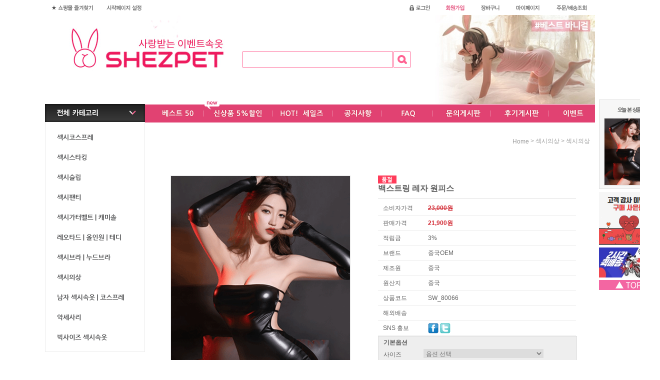

--- FILE ---
content_type: text/html; charset=UTF-8
request_url: https://shezpet.com/shop/shopdetail.html?branduid=3371362&xcode=001&mcode=001&scode=&special=1&GfDT=bm94W11E
body_size: 34958
content:
<!DOCTYPE html PUBLIC "-//W3C//DTD HTML 4.01//EN" "http://www.w3.org/TR/html4/strict.dtd">
<html>
<head>
<meta http-equiv="CONTENT-TYPE" content="text/html;charset=UTF-8">
<link rel="shortcut icon" href="/shopimages/c9ent2/favicon.ico" type="image/x-icon">
<link rel="apple-touch-icon-precomposed" href="/shopimages/c9ent2/mobile_web_icon.png" />
<meta name="referrer" content="no-referrer-when-downgrade" />
<meta name="keywords" content="중국OEM, SW_80066, 섹시의상 &gt; 섹시의상" />
<meta property="og:type" content="website" />
<meta property="og:url" content="https://www.shezpet.com/shop/shopdetail.html?branduid=3371362&xcode=001&mcode=001&scode=&special=1&GfDT=bm94W11E" />
<link rel="canonical" href="https://www.shezpet.com/shop/shopdetail.html?branduid=3371362">
<link rel="alternate" href="https://www.shezpet.com/m/product.html?branduid=3371362">
<script>
    var mtom_default_data = {
        login : "N",
        page_type : "shopdetail",
    };
  var _msTracker = window._msTracker = window._msTracker || [];
  _msTracker.push(['setRequestMethod', 'POST']);
  _msTracker.push(['setCustomDimension', 1, JSON.stringify(mtom_default_data)]);
  _msTracker.push(['trackPageView']);
  _msTracker.push(['enableLinkTracking']);
  (function() {
    var u="https://mk-log.makeshop.co.kr";
    _msTracker.push(['setTrackerUrl', u+'/analytics/events']);
    _msTracker.push(['setSiteId', 'mk-c9ent2']);
    var d=document, g=d.createElement('script'), s=d.getElementsByTagName('script')[0];
    g.async=true; g.src=u+'/static/js/analytics.js'; s.parentNode.insertBefore(g,s);
  })();
</script>
<title>쉬즈펫 - 백스트링 레자 원피스</title>
<meta http-equiv="X-UA-Compatible" content="IE=Edge" />
<meta name="robots" content="ALL">

<meta name="author" content="쉬즈펫(SHEZPET)">
<meta name="description" content="섹시속옷 이벤트속옷 섹시코스프레 섹시슬립 섹시란제리 섹시스타킹 최저가 빅사이즈섹시속옷 NO.1 쉬즈펫">
<meta name="keywords" content="섹시속옷 이벤트속옷 섹시코스프레 섹시슬립 섹시란제리 섹시스타킹 빅사이즈섹시속옷">

<meta property="og:url" content="https://www.shezpet.com/">
<meta property="og:title" content="섹시속옷 이벤트속옷 섹시코스프레 섹시란제리 No.1 쇼핑몰 쉬즈펫">
<meta property="og:description" content="섹시속옷 이벤트속옷 섹시코스프레 섹시슬립 섹시란제리 섹시스타킹 최저가 빅사이즈섹시속옷 NO.1 쉬즈펫">
<meta property="og:site_name" content="섹시속옷 이벤트속옷 섹시코스프레 섹시란제리 No.1 쇼핑몰 쉬즈펫">
<meta property="og:type" content="website">

<link type="text/css" rel="stylesheet" href="/shopimages/c9ent2/template/work/19635/common.css?r=1742414328" /><meta name="naver-site-verification" content="e6752a2dc38d698077155221b143acf82e2dbb87" />
<meta name="google-site-verification" content="G94lFKorF2a5aZlAsebhTqWb9pmk69vFaF3IL1CIReA" />

<!-- Global site tag (gtag.js) - Google Analytics -->
<script async src="https://www.googletagmanager.com/gtag/js?id=UA-33568695-2">
</script>
<script>
  window.dataLayer = window.dataLayer || [];
  function gtag(){dataLayer.push(arguments);}
  gtag('js', new Date());

  gtag('config', 'UA-33568695-2');
</script>

<script>
    var ht = null;
    (function(id, scriptSrc, callback) {
        var d = document,
            tagName = 'script',
            $script = d.createElement(tagName),
            $element = d.getElementsByTagName(tagName)[0];

        $script.id = id;
        $script.async = true;
        $script.src = scriptSrc;

        if (callback) { $script.addEventListener('load', function (e) { callback(null, e); }, false); }
        $element.parentNode.insertBefore($script, $element);
    })('happytalkSDK', 'https://chat-static.happytalkio.com/sdk/happytalk.chat.v2.min.js', function() {
        ht = new Happytalk({
          siteId: '1000227966',
          siteName: '(주)씨나인엔터테인먼트',
          categoryId: '172208',
          divisionId: '172209'
      });
    });
</script>


</head>
<script type="text/javascript" src="//wcs.naver.net/wcslog.js"></script>
<script type="text/javascript">
if (window.wcs) {
    if(!wcs_add) var wcs_add = {};
    wcs_add["wa"] = "s_1a8075fb296d";
    wcs.inflow('shezpet.com');
    wcs_do();
}
</script>

<body>
<script type="text/javascript" src="/js/jquery-1.7.2.min.js"></script><script type="text/javascript" src="/js/lazyload.min.js"></script>
<script type="text/javascript">
function getCookiefss(name) {
    lims = document.cookie;
    var index = lims.indexOf(name + "=");
    if (index == -1) {
        return null;
    }
    index = lims.indexOf("=", index) + 1; // first character
    var endstr = lims.indexOf(';', index);
    if (endstr == -1) {
        endstr = lims.length; // last character
    }
    return unescape(lims.substring(index, endstr));
}
</script><script type="text/javascript">
var MOBILE_USE = '';
var DESIGN_VIEW = 'PC';

if (DESIGN_VIEW == 'RW' && typeof changeNaviTitleText == 'undefined') {
    // 상단 타이틀 변경
    function changeNaviTitleText(newText) {
        const naviTitleElement = document.querySelector('.navi-title span');
        if (naviTitleElement) {
            naviTitleElement.textContent = newText;
        }
    }
}
</script><script type="text/javascript" src="/js/flash.js"></script>
<script type="text/javascript" src="/js/neodesign/rightbanner.js"></script>
<script type="text/javascript" src="/js/bookmark.js"></script>
<style type="text/css">

.MS_search_word { }

#comment_password {
    position: absolute;
    display: none;
    width: 300px;
    border: 2px solid #757575;
    padding: 7px;
    background: #FFF;
    z-index: 6;
}

div.MS_btn_scrap_tw {
color: #666666;
width: 170px;
border: 1px solid #908E8F;
padding: 10px 8px 8px;
position: absolute;
font-size: 8pt;
margin-top: 10px;
letter-spacing: -1px;
background-color: white;
font-family: dotum;
}

div.MS_btn_scrap_fb {
color: #666666;
width: 170px;
border: 1px solid #908E8F;
padding: 10px 8px 8px;
position: absolute;
font-size: 8pt;
margin-top: 10px;
letter-spacing: -1px;
background-color: white;
font-family: dotum;
}

</style>

<form name="allbasket" method="post" action="/shop/basket.html">
<input type="hidden" name="totalnum" value="" />
<input type="hidden" name="collbrandcode" />
<input type="hidden" name="xcode" value="001" />
<input type="hidden" name="mcode" value="001" />
<input type="hidden" name="typep" value="X" />
<input type="hidden" name="aramount" />
<input type="hidden" name="arspcode" />
<input type="hidden" name="arspcode2" />
<input type="hidden" name="optionindex" />
<input type="hidden" name="alluid" />
<input type="hidden" name="alloptiontype" />
<input type="hidden" name="aropts" />
<input type="hidden" name="checktype" />
<input type="hidden" name="ordertype" />
<input type="hidden" name="brandcode" value="001001000059" />
<input type="hidden" name="branduid" value="3371362" />
<input type="hidden" name="cart_free" value="" />
<input type="hidden" name="opt_type" value="PS" />
<input type="hidden" name="basket_use" value="Y" />



</form>

<!-- 신규파일첨부를 위한 폼 -->
<form name="attachform" method="post">
<input type="hidden" name="code" value="c9ent2_review2.0" />
<input type="hidden" name="size" value="307200000" />
<input type="hidden" name="maxsize" value="" />
<input type="hidden" name="img_maxwidth" value="1024" />
<input type="hidden" name="img_resize" value="Y" />
<input type="hidden" name="servername" value="premium237" />
<input type="hidden" name="url" value="shezpet.com" />
<input type="hidden" name="org" value="c9ent2" />
<input type="hidden" name="Btype" value="gallery" />
<input type="hidden" name="form_name" value="re_form" />
</form>

<script type="text/javascript">

var pre_ORBAS = 'A';
var pre_min_amount = '1';
var pre_product_uid = '';
var pre_product_name = '';
var pre_product_price = '';
var pre_option_type = '';
var pre_option_display_type = '';
var pre_optionJsonData = '';
var IS_LOGIN = 'false';
var is_bulk = 'N';
var bulk_arr_info = [];
var pre_min_add_amount = '1';
var pre_max_amount = '100000';

    var is_unify_opt = '1' ? true : false; 
    var pre_baskethidden = 'A';

var ORBAS = 'A';
var is_mobile_use = false;
var template_m_setid = 4497;
var shop_language = 'kor';
var exchange_rate = '';
var is_kakao_pixel_basket = 'N';
var display_addi_opt_name = 'Y';

var baskethidden = 'A';


        var _is_package_basket = false;
        var _is_send_multi = false;
        var _is_nhn_basket = false;

var min_amount = '1';
var min_add_amount = '1';
var max_amount  = '2147483647';
var product_uid = '3371362';
var product_name = '백스트링 레자 원피스';
var product_price = '21900';
var option_type = 'PS';
var option_display_type = 'EVERY';
var option_insert_mode = 'auto';
var is_dummy = false;
var is_exist = true;
var optionJsonData = {basic:{0:{0:{adminuser:'c9ent2',uid:'3371362',opt_id:'1',opt_type:'SELECT',opt_name:'사이즈',opt_matrix:'1',opt_value:'FREE',opt_price:'0',opt_add_info:'',opt_use:'Y',opt_mix:'Y',opt_mandatory:'Y',opt_max:'',opt_min:'',opt_oneclick:'N',sto_id:'7',opt_ids:'1',sto_type:'BASIC',sto_matrix:'1:1',opt_values:'FREE',sto_price:'0',sto_real_stock:'0',sto_unlimit:'N',sto_stop_use:'Y',sto_stop_stock:'0',sto_state:'SOLDOUT',sto_note:'',sto_image:'',sto_detail_image:'',sto_max_use:'N',sto_max:'',sto_min_use:'N',sto_min:''}}}};
var view_member_only_price = '';
var IS_LOGIN = 'false';
var option_stock_display = 'NO';
var option_note_display  = 'NO';
var baro_opt = 'N';
var basketcnt = '0'; 
var is_extra_product = '';
var is_extra_product_custom = '';
var is_prd_group_sale = 'N';
var group_sale_type = '';
var group_sale_value = '';
var group_sale_cut = '';
var quantity_maxlength = '';
var is_bulk = 'N';
var bulk_arr_info = [];
var op_stock_limit_display = '';
var op_stock_count_display = '';
var bigin_use = 'false';
var _set_info_data = {
    'soldout_type' : 'SMS',
    'is_opt_restock' : 'N',
    'use_miniq' : ''
}
var is_rental_pay = 'N'; // 렌탈페이 구분변수
var is_vittz = 'N';       // 비츠 특별처리
var use_option_limit = 'N';
var design_view = 'PC';
var is_offik = 'N';
var exchange_type = 'KR';
var sub_title = '';

window.onload = function() {
    set_info_value(_set_info_data); // info 파라미터 추가시 해당함수 사용
}

function show_hide(target, idx, lock, level, code, num1, num2, hitplus, hits_plus, uid) {
    if (level == 'unlogin') {
        alert('해당 게시물은 로그인 하셔야 확인이 가능합니다.');
        return;
    }
    if (level == 'nogroup') {
        alert('해당 게시판을 보실 수 있는 권한이 없습니다.');
        return;
    }
    (function($) {
        $.each($('[id^=' + target + '_block]'), function() {
            if ($(this).attr('id') == (target + '_block' + idx)) {
                if ($(this).css('display') == 'block' || $(this).css('display') == 'table-row') {
                    $(this).css('display', 'none');
                } else {
                    if ($.browser.msie) {
                        if (Math.abs($.browser.version) > 9) {
                            $(this).css('display', 'table-row').focus();
                        } else {
                            $(this).css('display', 'block').focus();
                        }
                    } else {
                        $(this).css('display', (this.nodeName.toLowerCase() == 'tr') ? 'table-row' : 'block').focus();
                    }
                    // 비밀번호가 승인된글은 다시 가져오지 않기 위함
                    if ($(this).find('.' + target + '_content').html().length == 0) {
                        comment_load(target + '_comment', code, num1, num2, idx, hitplus, hits_plus, '', uid);
                    } else {
                        // 비밀번호가 승인된 글 선택시 조회수 증가
                        if (lock == 'Y' && $(this).find('.' + target + '_content').html().indexOf('_chkpasswd') < 0) {
                            lock = 'N';
                        } 
                        // 비밀글 조회수 증가 기능 추가로 comment_load 에서도 조회수 업데이트 함.
                        if (lock != 'Y') update_hits(target, code, num1, num2, idx, hitplus, hits_plus);
                    }

                                    // 스크롤을 해당 글 위치로 이동
                var _offset_top = $('#' + $(this).attr('id')).offset().top;
                $('html, body').animate({ scrollTop: (_offset_top > 100 ? _offset_top - 100 : _offset_top) + 'px' }, 500);
                }
            } else {
                $(this).hide();
                // 비밀번호가 승인된것은 유지 하기 위해 주석처리
                //$('.' + target + '_content').empty();
            }
        });
    })(jQuery);
};


function spam_view() {
    return;
}


// ajax 호출하여 클릭된 게시글의 Hit수를 증가후 증가된 hit수를 보여주도록한다.
// 08. 02. 27 add by jiyun
// 08. 11. 11 스크립트 이름 변경. ward
function update_hits(target, code, num1, num2, idx, hitplus, hits_plus) {
    (function($) {
        $.ajax({
            type: 'GET',
            url: "/shop/update_hits.html",
            dataType: 'html',
            data: {
                'code': code,
                'num1': num1,
                'num2': num2,
                'hitplus': hitplus,
                'hits_plus': hits_plus
            },
            success: function(cnt) {
                $('#' + target + '_showhits' + idx).text(cnt);
                return false;
            }
        });
    })(jQuery);
    return false;
}

// 잠금글을 해당 상품 상세 하단에서 확인 가능하도록 추가함
// 08. 01. 16 add by jysung
function chk_lock(target, code, num1, num2, passwdId, hitplus, hits_plus, uid) {
    (function($) {
        var passwd = $('#' + passwdId);
        if ($(passwd).val().length == 0) {
            alert('글 작성시 입력한 비밀번호를 입력해주세요.');
            $(passwd).focus();
            return false;
        }
        var idx = $('.' + target.replace('_comment', '_content')).index($('#' + passwdId).parents('.' + target.replace('_comment', '_content'))) + 1;
        comment_load(target, code, num1, num2, idx, hitplus, hits_plus, passwd, uid);

    })(jQuery);
    // 08. 11. 11 스크립트 이름 변경 ward
    //new passwd_checker(code, brand, uid, cuid, passwd, id);
}


function comment_load(target, code, num1, num2, idx, hitplus, hits_plus, passwd, uid) {
    (function($) {
        var _param = {
            'target': target,
            'code': code,
            'num1': num1,
            'num2': num2,
            'passwd': ($(passwd).val() || ''),
            'branduid' : uid
        };
        $.ajax({
            type: 'POST',
            url: '/shop/chkpasswd_brandqna.html',
            //dataType: 'json',
            dataType: 'html',
            data: _param,
            success: function(req) {
                if (req === 'FALSE') {
                    alert(' 비밀번호가 틀립니다.');
                    $(passwd).focus();
                } else {
                    // 비밀번호가 승인된것은 유지 하기 위해 주석처리
                    //$('.' + target.replace('_comment', '_content')).empty();
                    $('#' + target.replace('_comment', '_block' + idx)).find('.' + target.replace('_comment', '_content')).html(req);
                    if (req.indexOf('_chkpasswd') < 0) {
                        update_hits(target.replace('_comment', ''), code, num1, num2, idx, hitplus, hits_plus);
                    }
                }
                return false;
            }
        });
    })(jQuery);
}

function key_check(e, target, code, num1, num2, passwdId, hitplus, hits_plus) {
    var e = e || window.event;
    if (escape(e.keyCode) == 13) {
        chk_lock(target, code, num1, num2, passwdId, hitplus, hits_plus);
    }
}

</script>

<link type="text/css" rel="stylesheet" href="/shopimages/c9ent2/template/work/19635/shopdetail.css?t=202601042100" />
<map name="tit" id="tit">
<area shape="rect" coords="1,1,158,28" href="#goods_description" alt="상품상세정보" />
<area shape="rect" coords="160,1,317,28" href="#goods_review" alt="상품후기" />
<area shape="rect" coords="319,1,476,28" href="#goods_qna" alt="상품QNA" />
<area shape="rect" coords="478,1,635,28" href="#shop_info" alt="배송교환관련" />
</map>

<div id='blk_scroll_wings'><script type='text/javascript' src='/html/shopRbanner.html?param1=1' ></script></div>
<div id='cherrypicker_scroll'></div>
<div id="wrap">
    
<link type="text/css" rel="stylesheet" href="/shopimages/c9ent2/template/work/19635/header.1.css?t=202503200458" />
<meta name="user_id" content="" />


<!-- 상단 2단 배너 01 링크설정 -->
<map name="top_ban01" id="top_ban01">
    <area shape="rect" coords="0,0,320,202" onfocus="this.blur();" href="/shop/shopdetail.html?branduid=3361585&search=%25B9%25D9%25B4%25CF%25B0%25C9&sort=sellcnt&xcode=013&mcode=006&scode=&GfDT=bml7W10%3D" alt="상단 2단 배너 01" />
</map>
<!-- 상단 2단 배너 02 링크설정 -->
<map name="top_ban02" id="top_ban02">
    <area shape="rect" coords="0,0,320,202" onfocus="this.blur();" href="/shop/shopdetail.html?branduid=106&search=%25C3%25BC%25B9%25FA&sort=&xcode=006&mcode=001&scode=&GfDT=bm13UQ%3D%3D" alt="상단 2단 배너 02" />
</map>

<!-- 중앙탭배너 01 링크설정 -->
<map name="ban_tab1" id="ban_tab1">
    <area shape="rect" coords="0,0,528,247" onfocus="this.blur();" href="/shop/shopbrand.html?xcode=004&mcode=002&type=Y" alt="중앙탭배너 01" />
</map>
<!-- 중앙탭배너 02 링크설정 -->
<map name="ban_tab2" id="ban_tab2">
    <area shape="rect" coords="0,0,528,247" onfocus="this.blur();" href="/shop/shopbrand.html?xcode=004&mcode=003&type=Y" alt="중앙탭배너 02" />
</map>

<!-- 메인 중앙5단배너 링크설정 -->
<map name="ban1" id="ban1">
    <area shape="rect" coords="0,0,360,319" onfocus="this.blur();" href="/board/board.html?code=c9ent2_board1&page=1&type=v&board_cate=&num1=999999&num2=00000&number=&lock=N&flag=notice" alt="배너1" />
    <area shape="rect" coords="361,0,720,319" onfocus="this.blur();" href="/board/board.html?code=c9ent2_board1&page=1&type=v&board_cate=&num1=999994&num2=00000&number=&lock=N&flag=notice" alt="배너2" />
    <area shape="rect" coords="721,0,1080,319" onfocus="this.blur();" href="/board/board.html?code=c9ent2_board1&page=1&type=v&board_cate=&num1=999957&num2=00000&number=&lock=N&flag=notice" alt="배너3" />
</map>

<!-- 메인 중앙롤링상품 타이틀배너 링크설정 -->
<map name="ban2" id="ban2">
    <area shape="rect" coords="0,0,1098,136" onfocus="this.blur();" href="shop/shopbrand.html?type=X&xcode=013" alt="중앙롤링상품 타이틀배너" />
</map>
<!-- 메인 중앙작은배너 01 링크설정 -->
<map name="ban3" id="ban3">
    <area shape="rect" coords="0,0,200,220" onfocus="this.blur();" href="/shop/shopbrand.html?xcode=012&type=M&mcode=004" alt="중앙작은배너 01" />
</map>
<!-- 메인 중앙작은배너 02 링크설정 -->
<map name="ban4" id="ban4">
    <area shape="rect" coords="0,0,200,220" onfocus="this.blur();" href="/shop/shopbrand.html?xcode=010&type=M&mcode=003" alt="중앙작은배너 02" />
</map>
<!-- 메인 중앙이벤트배너 링크설정 -->
<map name="ban5" id="ban5">
    <area shape="rect" coords="0,0,250,470" onfocus="this.blur();" href="/shop/shopbrand.html?type=X&xcode=014" alt="중앙이벤트배너" />
</map>

<!-- 메인 하단이벤트배너 01 링크설정 -->
<map name="event_ban01_off" id="event_ban01_off">
    <area shape="rect" coords="0,0,550,270" onfocus="this.blur();" onmouseover="on2(event_ban01)" onmouseout="off(event_ban01)" href="/shop/shopdetail.html?branduid=3362883&xcode=009&mcode=&scode=&type=X&sort=order&cur_code=009&GfDT=bmt%2FW14%3D alt="하단이벤트배너 01" />
</map>
<!-- 메인 하단이벤트배너 02 링크설정 -->
<map name="event_ban02_off" id="event_ban02_off">
    <area shape="rect" coords="0,0,550,270" onfocus="this.blur();" onmouseover="on2(event_ban02)" onmouseout="off(event_ban02)" href="/shop/shopdetail.html?branduid=3335922&xcode=011&mcode=&scode=&type=X&sort=order&cur_code=011&GfDT=bWt3UQ%3D%3D alt="하단이벤트배너 02" />
</map>

<!-- 하단 배송조회 링크설정 -->
<map name="quick_btn03_off" id="quick_btn03_off">
    <area shape="rect" coords="0,0,41,47" onfocus="this.blur();" onmouseover="on(quick_btn03)" onmouseout="off(quick_btn03)" href="http://www.epost.go.kr/main.retrieveMainPage.comm" target="_blank" alt="배송조회" />
</map>

<!-- 하단 이벤트존 링크설정 -->
<map name="ban_event" id="ban_event">
    <area shape="rect" coords="25,202,124,225" onfocus="this.blur();" href="/shop/idinfo.html" alt="가입하러가기" />
    <area shape="rect" coords="133,202,248,225" onfocus="this.blur();" href="/shop/member.html?type=myreserve" alt="적립금확인하기" />
</map>

<!-- 하단 sns배너 링크설정 -->
<map name="ban_sns" id="ban_sns">
    <area shape="rect" coords="0,0,214,68" onfocus="this.blur();" href="https://www.facebook.com/" target="_blank" alt="sns 배너" />
</map>

<!-- 우측퀵 소셜배너 링크설정 -->
<map name="ban_social" id="ban_social">
    <area shape="rect" coords="0,0,78,49" onfocus="this.blur();" href="https://www.pinterest.com/" target="_blank" alt="핀터레스트" />
    <area shape="rect" coords="0,50,78,98" onfocus="this.blur();" href="https://www.facebook.com/" target="_blank" alt="페이스북" />
    <area shape="rect" coords="0,99,78,148" onfocus="this.blur();" href="https://twitter.com/" target="_blank" alt="트위터" />
    <area shape="rect" coords="0,149,78,199" onfocus="this.blur();" href="http://www.kakao.com/talk" target="_blank" alt="카카오" />
</map>

<!-- 우측퀵 정품보장배너 링크설정 -->
<map name="ban_grade" id="ban_grade">
    <area shape="rect" coords="0,0,79,93" onfocus="this.blur();" href="#" alt="정품보장" />
</map>

<script src="/design/c9ent2/0603polaris/js/mcommon.js"></script>
<script src="/design/c9ent2/0603polaris/js/jquery.easing.1.3.min.js"></script>
<script src="/design/c9ent2/0603polaris/js/jquery.sliderkit.1.9.2.pack.js"></script>

<dl class="blind">
    <dt>스킵 네비게이션</dt>
    <dd>
        <ul>
            <li><a href="#gnb">주메뉴 바로가기</a></li>
            <li><a href="#hdSchFrm">검색 바로가기</a></li>
            <li><a href="#aside">사이드 메뉴 바로가기</a></li>
            <li><a href="#content">컨텐츠 바로가기</a></li>
        </ul>
    </dd>
</dl>
<div id="hdWrap">
    <div id="header">
        <div class="section clear">
            <ul class="float_l">
                <li><a href="javascript:CreateBookmarkLink('http://shezpet.com', '');"><img src="/design/c9ent2/0603polaris/btn_favorite.gif" alt="쇼핑몰 즐겨찾기" /></a></li>
                <li><a href="javascript://" onclick="this.style.behavior='url(#default#homepage)'; this.setHomePage('http://www.shezpet.com/');"><img src="/design/c9ent2/0603polaris/btn_webhome.gif" alt="시작페이지 설정" /></a></li>
            </ul>
            <ul class="float_r">
                                <li><a href="/shop/member.html?type=login"><img src="/design/c9ent2/0603polaris/btn_login.gif" alt="로그인" /></a></li>
                <li><a href="/shop/idinfo.html"><img src="/design/c9ent2/0603polaris/btn_join.gif" alt="회원가입" /></a></li>
                                <li><a href="/shop/basket.html"><img src="/design/c9ent2/0603polaris/btn_cart.gif" alt="장바구니" /></a></li>
                <li><a href="/shop/member.html?type=mynewmain"><img src="/design/c9ent2/0603polaris/btn_mypage.gif" alt="마이페이지" /></a></li>
                <li><a href="/shop/confirm_login.html?type=myorder"><img src="/design/c9ent2/0603polaris/btn_order.gif" alt="주문배송조회" /></a></li>
            </ul>
        </div> <!-- /section -->
        <div class="section2 clear">
            <h1>
                <a href="/"><img src="/design/c9ent2/0603polaris/top_logo_2.jpg" alt="" /></a>
            </h1>
            <div class="inner">
                <div class="area_search clear">
                    <div id="hdSchFrm">
                        <h2 class="blind">검색 폼</h2>
                        <form action="/shop/shopbrand.html" method="post" name="search">                        <fieldset>
                            <legend>검색 폼</legend>
                            <input name="search" onkeydown="CheckKey_search();" value=""  class="MS_search_word" /><a href="javascript:prev_search();search_submit();"><input type="image" class="btn-sch" src="/design/c9ent2/0603polaris/btn_search.gif" alt="검색" /></a>
                        </fieldset>
                        </form>                    </div>
                </div>
                <script type="text/javascript">
                jQuery(document).ready(function() {
                    /* 상단 2단 배너 */
                    jQuery(".contentslider-std").sliderkit({
                        auto:1, /* 0 : 클릭하면 동작, 1 : 자동 동작 */
                        tabs:1,
                        circular:1,
                        navitemshover:true,
                        panelfx:"none", // fading , sliding, none 사용가능
                        panelfxfirst:"none",
                        panelfxeasing:"easeInOutExpo",
                        fastchange:0,
                        keyboard:1,
                        autospeed: 5000
                    });
                });
                </script>
   <div class="top_ban">
                    <!-- ★ 상단 2단 배너 -->
                    <div class="sliderkit contentslider-std">
                        <!-- <div class="sliderkit-btn sliderkit-go-btn sliderkit-go-prev"><a href="#" title="Previous"><span>Previous</span></a></div>
                        <div class="sliderkit-btn sliderkit-go-btn sliderkit-go-next"><a href="#" title="Next"><span>Next</span></a></div> -->
                        <div class="sliderkit-panels">
                            <div class="sliderkit-panel"><img src="/design/c9ent2/banner/top/br_pc_top_CSB_19529.jpg" usemap="#top_ban01" alt="" /></div> 
                           <!--   <div class="sliderkit-panel"><img src="/design/c9ent2/banner/top_ban01_01_0715.jpg" usemap="#top_ban02" alt="" /></div>  -->
                        </div>
                    </div> 
                    <!-- /상단 2단 배너 -->
                </div>
            </div>
        </div> <!-- /section2 -->
        <div class="section3 clear">
            <div class="all_cate">
                <p><img src="/design/c9ent2/0603polaris/top_cate_all.gif" alt="전체 카테고리" /></p>
                <!-- ★ 전체카테고리링크 -->
                <div class="inner">
                    <div class="box clear">
                        <ul>
                            <li class="tit"><a href="/shop/shopbrand.html?type=X&xcode=010">섹시스타킹</a></li>
                            <li><a href="/shop/shopbrand.html?xcode=010&type=M&mcode=007">전신망사스타킹</a></li>
                            <li><a href="/shop/shopbrand.html?xcode=010&type=M&mcode=001">전신스타킹</a></li>
                            <li><a href="/shop/shopbrand.html?xcode=010&type=M&mcode=006">원피스스타킹</a></li>
                            <li><a href="/shop/shopbrand.html?xcode=010&type=M&mcode=003">팬티(밑트임)스타킹</a></li>
                            <li><a href="/shop/shopbrand.html?xcode=010&type=M&mcode=004">레그(밴드)스타킹</a></li>
                            <li><a href="/shop/shopbrand.html?xcode=010&type=M&mcode=002">가죽스타킹</a></li>


                        </ul>
                        <ul>
                            <li class="tit"><a href="/shop/shopbrand.html?xcode=006&type=X">섹시 브라세트</a></li>
                            <li><a href="/shop/shopbrand.html?xcode=006&mcode=002&type=X">이벤트 브라세트</a></li>
                            <li><a href="/shop/shopbrand.html?xcode=006&mcode=003&type=X">마이크로 브라세트</a></li>
                            <li><a href="/shop/shopbrand.html?xcode=006&mcode=004&type=X">가터 브라세트</a></li>
                            <li><a href="/shop/shopbrand.html?xcode=006&mcode=006&type=X">브라탑</a></li>
                            
                        </ul>
                        <ul>
                            <li class="tit"><a href="/shop/shopbrand.html?type=X&xcode=012">섹시팬티</a></li>
                            <li><a href="/shop/shopbrand.html?xcode=012&type=M&mcode=001">티팬티</a></li>
                            <li><a href="/shop/shopbrand.html?xcode=012&type=M&mcode=002">갈라(밑트임)팬티</a></li>
                            <li><a href="/shop/shopbrand.html?xcode=012&type=M&mcode=004">구슬팬티</a></li>
                            <li><a href="/shop/shopbrand.html?xcode=012&type=M&mcode=003">시스루 | 망사팬티</a></li>
                            <li><a href="/shop/shopbrand.html?xcode=012&type=M&mcode=005">C팬티</a></li>
                            <li><a href="/shop/shopbrand.html?xcode=012&type=M&mcode=006">노라인팬티</a></li>
                        </ul>
                        <ul>
                            <li class="tit"><a href="/shop/shopbrand.html?type=X&xcode=007">섹시슬립</a></li>
                            <li><a href="/shop/shopbrand.html?xcode=007&type=M&mcode=003">망사슬립</a></li>
                            <li><a href="/shop/shopbrand.html?xcode=007&type=M&mcode=002">시스루슬립</a></li>
                            <li><a href="/shop/shopbrand.html?xcode=007&type=M&mcode=001">가운|샤워랩</a></li>
                            <li><a href="/shop/shopbrand.html?xcode=007&type=M&mcode=004">롱슬립</a></li>

                        </ul>
                        <ul>
                            <li class="tit"><a href="/shop/shopbrand.html?type=X&xcode=011">섹시올인원 | 레오타드</a></li>
                            <li><a href="/shop/shopbrand.html?type=X&xcode=011&type=M&mcode=001">올인원|테디</a></li>
                            <li><a href="/shop/shopbrand.html?type=X&xcode=011&type=M&mcode=002">레오타드</a></li>
                            <li><a href="/shop/shopbrand.html?xcode=011&mcode=003&type=X2">아찔하거나 SM</a></li>


            </ul>
                        <ul>
                            <li class="tit"><a href="/shop/shopbrand.html?type=X&xcode=009">섹시가터벨트</a></li>
                            <li><a href="/shop/shopbrand.html?xcode=009&type=M&mcode=001">가터 캐미솔|코르셋</a></li>
                            <li><a href="/shop/shopbrand.html?xcode=009&type=M&mcode=002">가터벨트 단품</a></li>
                            <li><a href="/shop/shopbrand.html?xcode=009&mcode=003&type=X">가터벨트스타킹</a></li>
                        </ul>

                        </ul>
                        <ul>
                            <li class="tit"><a href="/board/board.html?code=c9ent2_board2">COMMUNITY</a></li>
                            <li><a href="/board/board.html?code=c9ent2_board1">공지사항</a></li>
                            <li><a href="/board/board.html?code=c9ent2">상품Q&A</a></li>
                            <li><a href="/shop/faq.html">FAQ</a></li>
                            <li><a href="/board/board.html?code=c9ent2_board2">포토퀸(후기)</a></li>
                            <li><a href="/board/board.html?code=c9ent2_image1">이벤트</a></li>

                        </ul>
                    </div> <!-- /box -->
                    <div class="box2 clear">
                        <ul>
                            <li class="tit"><a href="/shop/shopbrand.html?type=X&xcode=013">섹시 코스프레</a></li>
                            <li><a href="/shop/shopbrand.html?xcode=013&type=M&mcode=001">교복</a></li>
                            <li><a href="/shop/shopbrand.html?xcode=013&mcode=010&type=X">부르마 | 스쿨미즈</a></li>
                            <li><a href="/shop/shopbrand.html?xcode=013&type=M&mcode=007">제복</a></li>
                            <li><a href="/shop/shopbrand.html?xcode=013&type=M&mcode=003">간호사</a></li>
                            <li><a href="/shop/shopbrand.html?xcode=013&type=M&mcode=002">메이드</a></li>
                            <li><a href="/shop/shopbrand.html?xcode=013&type=M&mcode=004">기모노</a></li>
                            <li><a href="/shop/shopbrand.html?xcode=013&mcode=009&type=X">치파오 | 청삼 | 한푸</a></li>
                            <li><a href="/shop/shopbrand.html?xcode=013&type=M&mcode=006">바니걸|캣걸</a></li>
                            <li><a href="/shop/shopbrand.html?xcode=013&type=M&mcode=005">섹시 웨딩</a></li>
                            <li><a href="/shop/shopbrand.html?xcode=020&type=X">산타속옷 | 코스프레</a></li>
                            
                        </ul>


                        <ul>
                            <li class="tit"><a href="/shop/shopbrand.html?xcode=001&type=X">섹시의상</a></li>
                            <li><a href="/shop/shopbrand.html?xcode=001&mcode=001&type=X">섹시의상</a></li>
                            <li><a href="/shop/shopbrand.html?xcode=001&mcode=002&type=X">니트</a></li>
                        </ul>

                        <ul>
                            <li class="tit"><a href="/shop/shopbrand.html?xcode=005&type=X">악세사리</a></li>
                            <li><a href="/shop/shopbrand.html?xcode=005&type=M&mcode=004">머리띠|모자</a></li>
                            <li><a href="/shop/shopbrand.html?xcode=005&type=M&mcode=001">마스크|안대</a></li>
                            <li><a href="/shop/shopbrand.html?xcode=005&mcode=008&type=X">목걸이|초커</a></li>
                            <li><a href="/shop/shopbrand.html?xcode=005&type=M&mcode=005">누브브라 | 니플패치</a></li>
                            <li><a href="/shop/shopbrand.html?xcode=005&type=M&mcode=002">장갑| 수갑 | 레그 악세사리</a></li>
                            <li><a href="/shop/shopbrand.html?xcode=005&type=M&mcode=003">기타 | 도구 등</a></li>

                        </ul>
                        <ul>
                            <li class="tit"><a href="/shop/shopbrand.html?xcode=017">남성섹시속옷</a></li>
                            <li><a href="/shop/shopbrand.html?xcode=017&type=M&mcode=001">남자팬티</a></li>
                            <li><a href="/shop/shopbrand.html?xcode=017&type=M&mcode=002">남자 코스프레</a></li>
                        </ul>

                        <ul>
                            <li class="tit"><a href="/shop/shopbrand.html?xcode=019&type=Y">빅사이즈 섹시속옷</a></li>
                            <li><a href="/shop/shopbrand.html?xcode=019&type=N&mcode=001">빅사이즈 섹시슬립</a></li>
                            <li><a href="/shop/shopbrand.html?xcode=019&type=N&mcode=002">빅사이즈 섹시팬티</a></li>
                            <li><a href="/shop/shopbrand.html?xcode=019&type=N&mcode=003">빅사이즈 스타킹</a></li>
                            <li><a href="/shop/shopbrand.html?xcode=019&type=N&mcode=004">빅사이즈 가터벨트</a></li>
                            <li><a href="/shop/shopbrand.html?xcode=019&type=N&mcode=005">빅사이즈 코스프레</a></li>
                            <li><a href="/shop/shopbrand.html?xcode=019&type=N&mcode=006">빅사이즈 섹시브라</a></li>
                            <li><a href="/shop/shopbrand.html?xcode=019&type=N&mcode=007">빅사이즈 란제리</a></li>
                        </ul>


                         <ul>
                            <li class="tit"><a href="/shop/shopbrand.html?xcode=023&type=Y">BDSM</a></li>
                            <li><a href="/shop/shopbrand.html?xcode=023&mcode=002&type=Y">BDSM 의상</a></li>
                            <li><a href="/shop/shopbrand.html?xcode=023&mcode=003&type=Y">BDSM 속옷</a></li>
                            <li><a href="/shop/shopbrand.html?xcode=023&mcode=001&type=Y">악세사리</a></li>
                            
                        </ul>




                         <ul>
                            <li class="tit"><a href="/shop/shopbrand.html?type=X&xcode=001">테마별 란제리</a></li>
                            <li><a href="/shop/shopbrand.html?xcode=003&type=Y">베스트 50</a></li>
                            <li><a href="/shop/shopbrand.html?type=X&xcode=001">신상 5%할인 상품</a></li>
                            <li><a href="/shop/shopbrand.html?xcode=004&mcode=001&type=Y">핫 세일즈</a></li>
                            <li><a href="/shop/shopbrand.html?xcode=004&mcode=003&type=Y">리퍼 50%할인</a></li>


                        </ul>


                    </div> <!-- /box2 -->
                </div>
                <!-- /전체카테고리링크 -->
            </div>
            <p class="icon_new"><img src="/design/c9ent2/0603polaris/icon_new.png" alt="new" /></p>
            <ul class="top_menu">
                <!-- ★ 상단메뉴링크 -->
                <li><a href="/shop/shopbrand.html?xcode=003&type=Y"><img src="/design/c9ent2/0603polaris/top_cate01_off.gif" onmouseover="on(this)" onmouseout="off(this)" alt="베스트50" /></a></li>
                <li><a href="/shop/shopbrand.html?xcode=004&mcode=002&type=Y"><img src="/design/c9ent2/0603polaris/top_cate02_off.gif" onmouseover="on(this)" onmouseout="off(this)" alt="신상품5%할인" /></a></li>
                <li><a href="/shop/shopbrand.html?xcode=004&mcode=001&type=Y"><img src="/design/c9ent2/0603polaris/top_cate03_off.gif" onmouseover="on(this)" onmouseout="off(this)" alt="핫세일 9,990원" /></a></li>
                <li><a href="/board/board.html?code=c9ent2_board1"><img src="/design/c9ent2/0603polaris/top_cate04_off.gif" onmouseover="on(this)" onmouseout="off(this)" alt="공지사항" /></a></li>
                <li><a href="/shop/faq.html"><img src="/design/c9ent2/0603polaris/top_cate05_off.gif" onmouseover="on(this)" onmouseout="off(this)" alt="faq" /></a></li>
                <li><a href="/board/board.html?code=c9ent2"><img src="/design/c9ent2/0603polaris/top_cate06_off.gif" onmouseover="on(this)" onmouseout="off(this)" alt="문의게시판" /></a></li>
                <li><a href="/board/board.html?code=c9ent2_board2"><img src="/design/c9ent2/0603polaris/top_cate07_off.gif" onmouseover="on(this)" onmouseout="off(this)" alt="후기게시판" /></a></li>
                <li><a href="/board/board.html?code=c9ent2_image1"><img src="/design/c9ent2/0603polaris/top_cate08_off.gif" onmouseover="on(this)" onmouseout="off(this)" alt="이벤트" /></a></li>
                <!-- /상단메뉴링크 -->
            </ul>
        </div> <!-- /section3 -->
    </div><!--//end of header -->
</div><!-- #hdWrap-->    <div id="contentWrapper">
        <div id="contentWrap">
            
<link type="text/css" rel="stylesheet" href="/shopimages/c9ent2/template/work/19635/menu.1.css?t=202503131156" />
<div id="aside">
	<!-- ★ 좌측메뉴링크 -->
    <ul class="category_menu">
        <li><a href="/shop/shopbrand.html?type=X&xcode=013"><img src="/design/c9ent2/0603polaris/left_cate01_off.gif" onmouseover="on(this)" onmouseout="off(this)" alt="섹시코스프레" /></a></li>
        <li><a href="/shop/shopbrand.html?type=X&xcode=010"><img src="/design/c9ent2/0603polaris/left_cate02_off.gif" onmouseover="on(this)" onmouseout="off(this)" alt="스타킹" /></a></li>
        <li><a href="/shop/shopbrand.html?type=X&xcode=007"><img src="/design/c9ent2/0603polaris/left_cate03_off.gif" onmouseover="on(this)" onmouseout="off(this)" alt="슬립" /></a></li>
        <li><a href="/shop/shopbrand.html?type=X&xcode=012"><img src="/design/c9ent2/0603polaris/left_cate04_off.gif" onmouseover="on(this)" onmouseout="off(this)" alt="팬티" /></a></li>
        <li><a href="/shop/shopbrand.html?type=X&xcode=009"><img src="/design/c9ent2/0603polaris/left_cate05_off.gif" onmouseover="on(this)" onmouseout="off(this)" alt="가터벨트" /></a></li>
        <li><a href="/shop/shopbrand.html?type=X&xcode=011"><img src="/design/c9ent2/0603polaris/left_cate06_off.gif" onmouseover="on(this)" onmouseout="off(this)" alt="올인원" /></a></li>
        <li><a href="/shop/shopbrand.html?type=X&xcode=006"><img src="/design/c9ent2/0603polaris/left_cate07_off.gif" onmouseover="on(this)" onmouseout="off(this)" alt="브라세트" /></a></li>
        <li><a href="/shop/shopbrand.html?xcode=001&type=X"><img src="/design/c9ent2/0603polaris/left_cate08_off.gif" onmouseover="on(this)" onmouseout="off(this)" alt="섹시의상" /></a></li>
        <li><a href="/shop/shopbrand.html?type=X&xcode=017"><img src="/design/c9ent2/0603polaris/left_cate09_off.gif" onmouseover="on(this)" onmouseout="off(this)" alt="남자섹시속옷" /></a></li>
        <li><a href="/shop/shopbrand.html?xcode=005&type=X"><img src="/design/c9ent2/0603polaris/left_cate10_off.gif" onmouseover="on(this)" onmouseout="off(this)" alt="악세사리" /></a></li>
	<li><a href="/shop/shopbrand.html?xcode=019&type=Y"><img src="/design/c9ent2/0603polaris/left_cate11_off.gif" onmouseover="on(this)" onmouseout="off(this)" alt="빅사이즈섹시속옷" /></a></li>

    </ul>
	<!-- ★ 좌측커뮤니티링크 -->
    <div class="bbs_menu">
        <h2><a href="/shop/shopbrand.html?xcode=013&type=X"><img src="/design/c9ent2/0603polaris/title_bbs.gif" alt="커뮤니티 리스트" /></a></h2>
        <ul>
            <li><a href="/shop/shopbrand.html?xcode=013&type=M&mcode=001"><img src="/design/c9ent2/0603polaris/left_bbs01_off.gif" onmouseover="on(this)" onmouseout="off(this)" alt="교복" /></a></li>
            <li><a href="/shop/shopbrand.html?xcode=013&type=M&mcode=007"><img src="/design/c9ent2/0603polaris/left_bbs02_off.gif" onmouseover="on(this)" onmouseout="off(this)" alt="제복" /></a></li>
            <li><a href="/shop/shopbrand.html?xcode=013&type=M&mcode=003"><img src="/design/c9ent2/0603polaris/left_bbs03_off.gif" onmouseover="on(this)" onmouseout="off(this)" alt="간호사" /></a></li>
            <li><a href="/shop/shopbrand.html?xcode=013&type=M&mcode=002"><img src="/design/c9ent2/0603polaris/left_bbs04_off.gif" onmouseover="on(this)" onmouseout="off(this)" alt="메이드" /></a></li>
            <li><a href="/shop/shopbrand.html?xcode=013&type=M&mcode=004"><img src="/design/c9ent2/0603polaris/left_bbs05_off.gif" onmouseover="on(this)" onmouseout="off(this)" alt="기모노|치파오" /></a></li>
            <li><a href="/shop/shopbrand.html?xcode=013&type=M&mcode=006"><img src="/design/c9ent2/0603polaris/left_bbs06_off.gif" onmouseover="on(this)" onmouseout="off(this)" alt="바니걸|캣걸" /></a></li>
            <li><a href="/shop/shopbrand.html?xcode=013&type=M&mcode=005"><img src="/design/c9ent2/0603polaris/left_bbs07_off.gif" onmouseover="on(this)" onmouseout="off(this)" alt="웨딩" /></a></li>
            <li><a href="/shop/shopbrand.html?xcode=020&type=X"><img src="/design/c9ent2/0603polaris/left_bbs08_off.gif" onmouseover="on(this)" onmouseout="off(this)" alt="섹시산타" /></a></li>
            <li><a href="/shop/shopbrand.html?xcode=017&mcode=002&type=X"><img src="/design/c9ent2/0603polaris/left_bbs09_off.gif" onmouseover="on(this)" onmouseout="off(this)" alt="남성섹시코스프레" /></a></li>
           
        </ul>
    </div>

<!-- ★ 크리스마스 레드테마-->

    <div class="bbs_menu">
        <h2><a href="/shop/shopbrand.html?xcode=020&type=X"><img src="/design/c9ent2/banner/mobile/b_main_2112.jpg" width="200" alt="크리스마스 레드테마" /></a></h2>
        </div> 
	<!-- ★ 빅사이즈 속옷 -->
    <div class="bbs_menu">
        <h2><a href="/shop/shopbrand.html?xcode=019&type=Y&gf_ref=Yz02TGtLRW0="><img src="/design/c9ent2/banner/mobile/br_big.jpg" width="200" alt="빅사이즈속옷" /></a></h2>
        </div>

	
	<!-- ★ 리퍼할인 
    <div class="bbs_menu">
        <h2><a href="/shop/shopbrand.html?xcode=004&mcode=003&type=Y"><img src="/design/c9ent2/banner/main/btn_l_repair.jpg" alt="리퍼상품할인" /></a></h2>
        </div>-->

</div><!-- #aside -->


            <div id="content">
                <div id="productDetail">
                    <dl class="loc-navi">
                        <dt class="blind">현재 위치</dt>
                        <dd>
                            <a href="/">home</a>
                             &gt; <a href="/shop/shopbrand.html?xcode=001&type=X&sort=">섹시의상</a>                             &gt; <a href="/shop/shopbrand.html?xcode=001&type=X&sort=&mcode=001">섹시의상</a>                                                    </dd>
                    </dl>
                    <div class="page-body">
                        <div class="thumb-info">
                            <div class="thumb-wrap">
                                <div class="thumb">
                                    <img src="/shopimages/c9ent2/001001000059.gif?1693355166">
                                </div>
                                <div class="thumb-ctrl">
                                    <a href="javascript:alert('이전 상품이 없습니다.');"><img src="/design/c9ent2/0603polaris/sub/btn_prev.gif" alt="이전" title="이전" /></a><a href="javascript:imageview('001001000059.gif', '0');"><img src="/design/c9ent2/0603polaris/sub/btn_zoom.gif" alt="확대" title="확대" /></a><a href="/shop/shopdetail.html?branduid=3371362&xcode=001&mcode=001&scode=&type=X&sort=&pre_idx=&cur_code=&next=ok"><img src="/design/c9ent2/0603polaris/sub/btn_next.gif" alt="다음" title="다음" /></a>
                                </div>




<!-- 로켓배송 배너 

                       <div style="height: 17px;"></div>
			<p align="center"><a href="/board/board.html?code=c9ent2_board1&page=1&type=v&board_cate=&num1=999959&num2=00000&number=&lock=N&flag=notice"><img src="/design/c9ent2/banner/shipment_rocket_360.jpg" border="0"></a></p>

-->






                            </div><!-- .thumb-wrap -->



                            <form name="form1" method="post" id="form1" action="/shop/basket.html" onsubmit="return false;">
<input type="hidden" name="brandcode" value="001001000059" />
<input type="hidden" name="branduid" value="3371362" />
<input type="hidden" name="xcode" value="001" />
<input type="hidden" name="mcode" value="001" />
<input type="hidden" name="typep" value="X" />
<input type="hidden" name="ordertype" />
<input type="hidden" name="opts" />
<input type="hidden" name="mode" />
<input type="hidden" name="optioncode" />
<input type="hidden" name="optiontype" />
<input type="hidden" name="optslist" />
<input type="hidden" id="price" name="price" value="21,900" />
<input type="hidden" id="disprice" name="disprice" value="17600" />
<input type="hidden" id="price_wh" name="price_wh" value="21,900" />
<input type="hidden" id="disprice_wh" name="disprice_wh" value="17600" />
<input type="hidden" id="option_type_wh" name="option_type_wh" value="PS" />
<input type="hidden" id="prd_hybrid_min" name="prd_hybrid_min" value="1" />
<input type="hidden" name="MOBILE_USE" value="NO" />
<input type="hidden" name="product_type" id="product_type" value="NORMAL">
<input type="hidden" name="multiopt_direct" value="Y" />
<input type="hidden" name="collbasket_type" value="A" />
<input type="hidden" name="package_chk_val" value="0" />
<input type="hidden" name="miniq" id="miniq" value="1" />
<input type="hidden" name="maxq" id="maxq" value="2147483647" />
<input type="hidden" name="cart_free" value="" />
<input type="hidden" name="opt_type" value="PS" />
<input type="hidden" name="hybrid_op_price" id="hybrid_op_price" value="" />
<input type="hidden" name="basket_use" id="basket_use" value="Y" />
<input type="hidden" name="page_type" value="shopdetail" />
<input type="hidden" name="wish_action_type" value="" />
<input type="hidden" name="wish_data_type" value="" />
<input type="hidden" name="wish_get_prd_count" value="N" />
<input type="hidden" name="rental_option_type" value="" />
<input type="hidden" name="spcode" /><input type="hidden" name="spcode2" />

<input type="hidden" id="regular_price" name="regular_price" value="21,900" />
<input type="hidden" id="discount_price" name="discount_price" value="17600" />
<input type="hidden" id="discount_type" name="discount_type" value="" />
<input type="hidden" name="uid" value="3371362" />
<input type="hidden" id="option_type" name="option_type" value="PS" />



                            <div class="info">
                                <div class="tit-prd">
                                               <img src="/design/c9ent2/0603polaris/icon_soldout2.gif" border="0">   <h3>백스트링 레자 원피스</h3>
                                                                                <p class="icon"></p>
                                </div>
                                <div class="table-opt">
                                    <table summary="판매가격, 적립금, 주문수량, 옵션, 사이즈, 상품조르기, sns">
                                        <caption>상품 옵션</caption>
                                        <colgroup>
                                            <col width="100" />
                                            <col width="*" />
                                        </colgroup>
                                        <tbody>
                                                                                        <tr>
                                                <th scope="row"><div class="tb-left">소비자가격</div></th>
                                                <td class="price">
                                                    <div class="tb-left">
                                                        <strike>23,000원</strike>
                                                    </div>
                                                </td>
                                            </tr>
                                                                                        <tr>
                                                <th scope="row"><div class="tb-left">판매가격</div></th>
                                                <td class="price">
                                                    <div class="tb-left">
                                                                                                                    21,900원
                                                                                                            </div>
                                                </td>
                                            </tr>

                                          <!-- 할인가격 적용 -->
                                                                                        	

                                                                                        <tr>
                                                <th scope="row"><div class="tb-left">적립금</div></th>
                                                <td>
                                                    <div class="tb-left">
                                                        3%                                                    </div>
                                                </td>
                                            </tr>
                                                                                                                                    
                                            <!-- 추가 -->
                                                                                        <tr>
                                                <th scope="row"><div class="tb-left">브랜드</div></th>
                                                <td>
                                                    <div class="tb-left">
                                                        중국OEM                                                    </div>
                                                </td>
                                            </tr>
                                                                                                                                    <tr>
                                                <th scope="row"><div class="tb-left">제조원</div></th>
                                                <td>
                                                    <div class="tb-left">
                                                        중국                                                    </div>
                                                </td>
                                            </tr>
                                                                                                                                    <tr>
                                                <th scope="row"><div class="tb-left">원산지</div></th>
                                                <td>
                                                    <div class="tb-left">
                                                        중국                                                    </div>
                                                </td>
                                            </tr>
                                                                          
                                                                                        <!-- /추가 -->
                                            
                                                                                        <tr>
                                                <th scope="row"><div class="tb-left">상품코드</div></th>
                                                <td>
                                                    <div class="tb-left">
                                                        SW_80066
          
                                                    </div>
                                                </td>
                                            </tr>

                                            

                                            <tr>
                                                <th scope="row"><div class="tb-left">해외배송</div></th>
                                                <td>
                                                    <div class="tb-left">
                                                                  
                                                    </div>
                                                </td>
                                            </tr>


                                                                                                                                    <tr>
                                                <th scope="row"><div class="tb-left">SNS 홍보</div></th>
                                                <td>
                                                    <div class="tb-left">
                                                        <a href="#" onclick="window.open('/shop/product_scrap_pop.html?type=FB&uid=3371362', 'name1', 'scrollbars=no,resizeable=no');" onmouseover="document.getElementById('FB_btn_over').style.display='block';" onmouseout="document.getElementById('FB_btn_over').style.display='none';"><img border="0" src="/images/common/scrap_btn_FB.gif?1741055556" /></a>
<div id="FB_btn_over" class="MS_btn_scrap_fb" style="display: none;">
소셜 네트워크인 <span style='color:red'>페이스북</span>에<br />상품정보를 스크랩할 수 있습니다.
</div>                                                                                                                <a href="#" onclick="window.open('/shop/product_scrap_pop.html?type=TW&uid=3371362', 'name1', 'scrollbars=no,resizeable=no');" onmouseover="document.getElementById('TW_btn_over').style.display='block';" onmouseout="document.getElementById('TW_btn_over').style.display='none';"><img border="0" src="/images/common/scrap_btn_TW.gif?1741055556" /></a>
<div id="TW_btn_over" class="MS_btn_scrap_tw" style="display: none;">
소셜 네트워크인 <span style='color:red'>트위터</span>에<br />상품정보를 스크랩할 수 있습니다.
</div>                                                                                                             
                                                    </div>
                                                </td>
                                            </tr>
                              
                                                                                                                <tr>
                                                <td colspan="2">
                                                <div class="opt-wrap" style="margin-top: 0">
                                                    <div class="tit"><strong>기본옵션</strong></div>
                                                                                                        <dl>
                                                        <dt>사이즈</dt>
                                                        <dd><select name="optionlist[]"     onchange="change_option(this, 'basic');" label="사이즈" opt_type="SELECT" opt_id="1" opt_mix="Y" require="Y" opt_mandatory="Y"  class="basic_option" >

<option value="">옵션 선택</option>

<option value="0" title="FREE" matrix="1" price="0" sto_id="0" sto_min="1" sto_max="2147483647" dis_sto_price="" dis_opt_price="" org_opt_price="0">FREE</option>

</select>

</dd>
                                                    </dl>
                                                                                                                                                                                                                                                                    </div>
                                                </td>
                                            </tr>
                                                                                        
                                            
                                            
                                                                                        
                                            
                                            
                                            
                                            
                                            
                                            
                                            
                                            
                                            
                                            
                                            
                                                                                                                                                                                                                                                                                <tr>
                                                <td colspan="2">
                                                    <div class="MK_optAddWrap">
                                                        <div id="MK_innerOptWrap">
                                                            <div id="MK_innerOptScroll">
                                                                <ul id="MK_innerOpt_01" class="MK_inner-opt-cm"></ul>                                                                <ul id="MK_innerOpt_02" class="MK_inner-opt-cm"></ul>                                                            </div>
                                                            <div id="MK_innerOptTotal">
                                                                <span class="MK_txt-total">총 상품 금액</span>
                                                                <strong class="MK_total" id="MK_p_total"><strong id="MK_p_total" class="MK_total">0</strong>
<input type="hidden" name="xcode" value="001" />
<input type="hidden" name="mcode" value="001" />
<input type="hidden" name="option_type" id="option_type" value="PS" /></strong>
                                                                <span class="MK_txt-won">원</span>
                                                            </div>
                                                        </div>
                                                    </div>
                                                </td>
                                            </tr>
                                                                                                                                                                                                                                                                                	                           


                                        </tbody>
                                    </table>
                                </div><!-- .table-opt -->
                                <div class="prd-btns">
                                                                        <div style="text-align: right; color: #525252; font-size: 13px; font-weight: bold;">상품이 품절되었습니다.</div>
                                                                    </div>
<!-- 카카오페이 버튼 -->
<br>
                                <p><img src="/design/c9ent2/0603polaris/sub/ban_tip.gif" alt="" /></p>
                            </div><!-- .info -->
                            </form>                        </div><!-- .thumb-info -->


<!-- 쇼핑몰 인포 라인 old
<table border="0" cellspacing="0" cellpadding="0" width="100%">
	<tr>	
        <td  colspan="3" align="center">
                   <table  border="0" cellspacing="0" cellpadding="0">
                    <td   width="176"   align="center" ><a href="/shop/idinfo.html"><p align="center"><img src="/design/c9ent2/0603polaris/sub/detail_info_btn_1.jpg" border="0"></p></a></td>
                    <td   width="173" align="center" ><a href="/board/board.html?code=c9ent2_board2"><p align="center"><img src="/design/c9ent2/0603polaris/sub/detail_info_btn_2.jpg"   border="0"></p></a></td>
                    <td   width="181" align="center" ><a href="/board/board.html?code=c9ent2_board1&page=1&type=v&num1=999998&num2=00000&number=4&lock=N&flag=notice"><p align="center"><img src="/design/c9ent2/0603polaris/sub/detail_info_btn_3.jpg"   border="0"></p></a></td>
                    <td   width="168" align="center" ><p align="center"><img src="/design/c9ent2/0603polaris/sub/detail_info_btn_4.jpg"   border="0"></p></td>
                    <td   width="172" align="center" ><p align="center"><img src="/design/c9ent2/0603polaris/sub/detail_info_btn_5.jpg"   border="0"></p></td>
                 

                 </table>
          </td>
     </tr>
</table>-->


<!-- 쿠폰 관련 부분 -->
                    <!-- 쿠폰관련 부분 끝 -->
                  <!-- 몰티비 플레이어 노출 위치 -->
<div id="malltb_video_player" style="margin-top: 10px; margin-bottom: 10px; text-align: center; display: none;"></div>               </div>


                       <div style="height: 80px;"></div>


<!-- 쇼핑몰 인포 라인 -->

                     	<tr>		
			<td width="100%" align="center"> 
			<p align="center"><img src="/design/c9ent2/banner/detail_info.jpg" border="0"></a></p>
                       </td>
                       </tr> 


                       <div style="height: 10px;"></div>



 <!-- 휴무 등 공지 배너  

                 	<tr>		
			<td width="100%" align="center"> 
			<p align="center"><a href=""><img src="/design/c9ent2/banner/br_newyear_26_800.jpg" width="100%" border="0" ></a></p>
                       </td>
                       </tr> 
                       <div style="height: 50px;"></div> 


 -->  


 <!-- 산타 배너 --> 


                 	<tr>		
			<td width="100%" align="center"> 
			<p align="center"><a href="/shop/shopbrand.html?xcode=020&type=X&gf_ref=Yz14UzlFQzg="><img src="/design/c9ent2/banner/main/be_santa_1090_2.jpg" width="870" border="0"  alt="산타걸" /></a></p>
                       </td>
                       </tr> 
                       <div style="height: 10px;"></div>    



 <!-- 핫 세일즈 배너 --> 


                 	<tr>		
			<td width="100%" align="center"> 
			<p align="center"><a href="/shop/shopbrand.html?xcode=004&mcode=001&type=Y&gf_ref=Yz1nb2xVa3k="><img src="/design/c9ent2/banner/main/br_sales_870.jpg" width="870" border="0"  alt="산타걸" /></a></p>
                       </td>
                       </tr> 
                       <div style="height: 50px;"></div>    







<div style="height: 30px;"></div>

                <!--        <a name="goods_description"></a>
                        <div class="title_info">
                            <p><img src="/design/c9ent2/0603polaris/sub/tit_detail.gif" usemap="#tit" alt="상품상세정보" /></p>
                        </div>  -->

                        <div class="prd-detail">
                            <div id="videotalk_area"></div><!-- [OPENEDITOR] --><p style="margin: 0cm; text-align: center; line-height: normal;"><span lang="EN-US" style="font-size: 9pt;"><font face="맑은 고딕"><span style="font-weight: bold;">[MD’s COMMENT]</span></font></span></p><p style="margin: 0cm; text-align: center; line-height: normal;"><span lang="EN-US" style="font-size: 9pt;"><font face="맑은 고딕">&nbsp;</font></span></p><p style="margin: 0cm; text-align: center; line-height: normal;"><font face="맑은 고딕">몸에 감기는듯한 착용감의 아찔한 오프숄더 백 스트링 레자(비닐) 미니 원피스</font></p><p style="margin: 0cm; text-align: center; line-height: normal;"><span style="font-family: &quot;맑은 고딕&quot;;"><br></span></p><p style="margin: 0cm; text-align: center; line-height: normal;"><span lang="EN-US" style="font-size: 9pt; font-family: &quot;맑은 고딕&quot;;">&nbsp;</span><b style="font-family: &quot;맑은 고딕&quot;;"><span style="font-size: 9pt;">상품구성<span lang="EN-US">&nbsp;: 원피스, 글러브</span></span></b><br></p><p style="margin: 0cm; text-align: center; line-height: normal;"><b style="font-family: &quot;맑은 고딕&quot;;"><span style="font-size: 9pt;"><span lang="EN-US"><br></span></span></b></p><p style="margin: 0cm; text-align: center; line-height: normal;"><span lang="EN-US" style="font-family: &quot;맑은 고딕&quot;; font-size: 9pt;">&nbsp;</span><span style="font-family: &quot;맑은 고딕&quot;; font-size: 9pt;"><span style="font-weight: bold;">색상</span><span lang="EN-US">: 블랙</span></span><br></p><p style="margin: 0cm; text-align: center; line-height: normal;"><span lang="EN-US" style="font-family: 굴림; font-size: 9pt;">&nbsp;</span></p><p style="margin: 0cm; text-align: center; line-height: normal;"><font face="맑은 고딕"><b><span lang="EN-US" style="font-size: 9pt;">FREE(44~66</span></b><b><span style="font-size: 9pt;"><span lang="EN-US">)&nbsp;단위</span><span lang="EN-US">&nbsp;cm</span></span></b></font></p><p style="margin: 0cm; text-align: center; line-height: normal;"><font face="맑은 고딕"><b><span style="font-size: 9pt;"><span style="font-weight: normal;">&nbsp;</span>기장</span></b><span lang="EN-US" style="font-size: 9pt;">&nbsp;53&nbsp; </span></font><b style="font-family: &quot;맑은 고딕&quot;;"><span style="font-size: 9pt;">가슴<span style="font-weight: normal;">&nbsp;</span><span style="font-weight: normal;">66~100&nbsp;</span></span></b><font face="맑은 고딕" style="font-size: 9pt; font-family: &quot;맑은 고딕&quot;;"><b><span style="font-size: 9pt;"><span style="font-weight: normal;">&nbsp;</span></span></b></font><b style="font-size: 9pt; font-family: &quot;맑은 고딕&quot;;"><span style="font-size: 9pt;">힙<span style="font-weight: normal;">&nbsp;78~100, 글러브 기장 38</span></span></b></p><p style="margin: 0cm; text-align: center; line-height: normal;"><font face="맑은 고딕"><br></font></p><p style="margin: 0cm; text-align: center; line-height: normal;"><font face="맑은 고딕">+-1~3cm 오차 있을수 있습니다.</font></p><p style="margin: 0cm; text-align: center; line-height: normal;"><br></p><p style="margin: 0cm; text-align: center; line-height: normal;"><b><span style="font-size: 9pt;"><font face="맑은 고딕">소재</font></span></b><br></p><p style="margin: 0cm; text-align: center; line-height: normal;"><font face="맑은 고딕"><span style="font-weight: bold;">폴리에스터 93.9%, 스판 6.1%</span></font></p><p style="margin: 0cm; text-align: center; line-height: normal;"><span style="font-size: 9pt;"><font face="맑은 고딕"><span lang="EN-US"><span lang="EN-US" style="font-family: 굴림; font-size: 9pt;">&nbsp;</span></span></font></span></p><p style="margin: 0cm; text-align: center; line-height: normal;"><font face="맑은 고딕"><b><span style="font-size: 9pt;"><span style="color: rgb(0, 0, 0); background-color: rgb(255, 255, 255);">[두께감]</span><span lang="EN-US" style="color: rgb(0, 0, 0); background-color: rgb(255, 255, 255);">&nbsp;&nbsp;</span></span></b><span style="font-size: 9pt;"><span style="color: rgb(0, 0, 0); background-color: rgb(255, 255, 255);">얇음</span><span lang="EN-US" style="color: rgb(0, 0, 0); background-color: rgb(255, 255, 255);"><span style="color: rgb(0, 0, 0); background-color: rgb(255, 255, 255);">&nbsp;</span><span style="color: rgb(0, 0, 0); background-color: rgb(255, 255, 255);">/&nbsp;</span></span></span><span style="background: rgb(255, 255, 255); font-size: 9pt; color: rgb(0, 0, 0);">약간얇음</span><span lang="EN-US" style="font-size: 9pt; color: rgb(0, 0, 0); background-color: rgb(255, 255, 255);">&nbsp; /&nbsp;</span><span style="font-size: 9pt;"><span style="color: rgb(255, 255, 255); background-color: rgb(132, 132, 132);">보통</span><span lang="EN-US" style="color: rgb(0, 0, 0); background-color: rgb(255, 255, 255);"><span style="color: rgb(0, 0, 0); background-color: rgb(255, 255, 255);"><span style="color: rgb(255, 255, 255); background-color: rgb(132, 132, 132);">&nbsp;</span>/&nbsp;</span></span><span style="color: rgb(0, 0, 0); background-color: rgb(255, 255, 255);">두꺼움</span></span></font></p><p style="margin: 0cm; text-align: center; line-height: normal;"><font face="맑은 고딕"><b><span style="font-size: 9pt; color: rgb(0, 0, 0); background-color: rgb(255, 255, 255);">[촉감]</span></b><span lang="EN-US" style="font-size: 9pt; font-weight: bold; color: rgb(0, 0, 0); background-color: rgb(255, 255, 255);">&nbsp;&nbsp;</span><span style="background: rgb(255, 255, 255); font-size: 9pt; color: rgb(0, 0, 0);"><span style="color: rgb(0, 0, 0); background-color: rgb(255, 255, 255);">매우 부드러</span><span style="color: rgb(0, 0, 0); background-color: rgb(255, 255, 255);">움</span></span><span lang="EN-US" style="font-size: 9pt; color: rgb(0, 0, 0); background-color: rgb(255, 255, 255);">&nbsp;/&nbsp;</span><span style="font-size: 9pt;"><span style="color: rgb(0, 0, 0); background-color: rgb(255, 255, 255);">부드러움&nbsp;</span><span lang="EN-US" style="color: rgb(0, 0, 0); background-color: rgb(255, 255, 255);">/&nbsp;</span><span style="color: rgb(255, 255, 255); background-color: rgb(132, 132, 132);">보통</span><span lang="EN-US" style="color: rgb(0, 0, 0); background-color: rgb(255, 255, 255);"><span style="color: rgb(255, 255, 255); background-color: rgb(132, 132, 132);">&nbsp;</span>/&nbsp;</span><span style="color: rgb(0, 0, 0); background-color: rgb(255, 255, 255);">까끌까끌</span></span></font></p><p style="margin: 0cm; text-align: center; line-height: normal;"><font face="맑은 고딕"><b><span style="font-size: 9pt; color: rgb(0, 0, 0); background-color: rgb(255, 255, 255);">[신축성]</span></b><span lang="EN-US" style="font-size: 9pt; font-weight: bold;"><span style="color: rgb(0, 0, 0); background-color: rgb(255, 255, 255);">&nbsp;&nbsp;</span></span><span style="font-size: 9pt;"><span style="color: rgb(0, 0, 0); background-color: rgb(255, 255, 255);">매우 좋음</span><span lang="EN-US" style="color: rgb(0, 0, 0); background-color: rgb(255, 255, 255);">&nbsp;/&nbsp;</span></span><span style="background: rgb(132, 132, 132); color: white; font-size: 9pt;"><span style="color: rgb(0, 0, 0); background-color: rgb(255, 255, 255);">좋음</span></span><span lang="EN-US" style="font-size: 9pt; color: rgb(0, 0, 0); background-color: rgb(255, 255, 255);"><span style="color: rgb(0, 0, 0); background-color: rgb(255, 255, 255);">&nbsp;</span><span style="color: rgb(0, 0, 0); background-color: rgb(255, 255, 255);">/&nbsp;</span></span><span style="font-size: 9pt;"><span style="color: rgb(255, 255, 255); background-color: rgb(132, 132, 132);">보통</span><span lang="EN-US" style="color: rgb(0, 0, 0); background-color: rgb(255, 255, 255);"><span style="color: rgb(0, 0, 0); background-color: rgb(255, 255, 255);"><span style="color: rgb(255, 255, 255); background-color: rgb(132, 132, 132);">&nbsp;</span>/&nbsp;</span></span></span><span style="background: rgb(255, 255, 255); font-size: 9pt; color: rgb(0, 0, 0);">없음</span></font></p><p style="margin: 0cm; text-align: center; line-height: normal;"><font face="맑은 고딕"><b><span style="font-size: 9pt; color: rgb(0, 0, 0); background-color: rgb(255, 255, 255);">[비침]</span></b><span lang="EN-US" style="font-size: 9pt; font-weight: bold; color: rgb(0, 0, 0); background-color: rgb(255, 255, 255);">&nbsp;&nbsp;</span><span style="font-size: 9pt;"><span style="color: rgb(0, 0, 0); background-color: rgb(255, 255, 255);">매우 비침</span><span lang="EN-US" style="color: rgb(0, 0, 0); background-color: rgb(255, 255, 255);">&nbsp;/&nbsp;</span><span style="color: rgb(0, 0, 0); background-color: rgb(255, 255, 255);">약간 비침</span><span lang="EN-US" style="color: rgb(0, 0, 0); background-color: rgb(255, 255, 255);"><span style="color: rgb(0, 0, 0); background-color: rgb(255, 255, 255);">&nbsp;/&nbsp;</span></span><span style="color: rgb(0, 0, 0); background-color: rgb(255, 255, 255);">시스루</span><span lang="EN-US" style="color: rgb(0, 0, 0); background-color: rgb(255, 255, 255);">&nbsp;/</span></span><span style="background: rgb(132, 132, 132); color: rgb(255, 255, 255); font-size: 9pt;">없음</span></font></p><p style="margin: 0cm; text-align: center; line-height: normal;"><span lang="EN-US" style="font-family: 굴림; font-size: 9pt;">&nbsp;</span><span style="font-family: 굴림; font-size: 9pt;">&nbsp;</span></p><p style="margin: 0cm; text-align: center; line-height: normal;"><b><span style="font-size: 9pt;"><font face="맑은 고딕">미지근한 물<span lang="EN-US">(30~40</span>도<span lang="EN-US">)</span>에 손빨래 해주세요<span lang="EN-US">.</span></font></span></b></p><p style="margin: 0cm; text-align: center; line-height: normal;"><span lang="EN-US" style="font-family: 굴림; font-size: 9pt;">&nbsp;</span></p><p style="margin: 0cm; text-align: center; line-height: normal;"><b><span style="font-size: 9pt;"><font face="맑은 고딕">다림질 불가<span lang="EN-US">!!</span></font></span></b></p><p style="margin: 0cm; text-align: center; line-height: normal;"><b><span style="font-size: 9pt;"><font face="맑은 고딕"><span lang="EN-US"><br></span></font></span></b></p><p style="margin: 0cm; text-align: center; line-height: normal;"><b><span style="font-size: 9pt;"><font face="맑은 고딕"><span lang="EN-US" style="color: rgb(240, 14, 82);">*공지사항*</span></font></span></b></p><p style="margin: 0cm; text-align: center; line-height: normal;"><b><span style="font-size: 9pt;"><font face="맑은 고딕"><span lang="EN-US" style="color: rgb(240, 14, 82);">본상품은 착용시 옷의 변형이 발생하므로 반품이 불가합니다.!</span></font></span></b><br></p><p class="MsoNormal" style="text-align: center; line-height: normal;"><font face="굴림" size="3" style="text-align: start;"></font><font face="굴림" size="3" style="text-align: start;"></font><font face="굴림" size="3" style="text-align: start;"></font><font face="굴림" size="3" style="text-align: start;"></font><font face="굴림" size="3" style="text-align: start;"></font><font face="굴림" size="3" style="text-align: start;"></font><font face="굴림" size="3" style="text-align: start;"></font><font face="굴림" size="3" style="text-align: start;"></font><font face="굴림" size="3" style="text-align: start;"></font><font face="굴림" size="3" style="text-align: start;"></font><font face="굴림" size="3" style="text-align: start;"></font><font face="굴림" size="3" style="text-align: start;"></font><font face="굴림" size="3" style="text-align: start;"></font><font face="굴림" size="3" style="text-align: start;"></font><font face="굴림" size="3" style="text-align: start;"></font><font face="굴림" size="3" style="text-align: start;"></font><font face="굴림" size="3" style="text-align: start;"></font><font face="굴림" size="3" style="text-align: start;"></font><font face="굴림" size="3" style="text-align: start;"></font><font face="굴림" size="3" style="text-align: start;"></font><font face="굴림" size="3" style="text-align: start;"></font><font face="굴림" size="3" style="text-align: start;"></font><font face="굴림" size="3" style="text-align: start;"></font></p><p style="margin: 0cm 0cm 8pt;"><span lang="EN-US"><font face="맑은 고딕" size="2">&nbsp;</font></span></p>                            <!-- s: 상품 일반정보(상품정보제공 고시) -->
                            

			    <!-- e: 상품 사이즈표 -->

       <p align="center"><img src="http://c9ent3.cafe24.com/size/SW_80066.jpg" vspace="80" border="0" onerror=this.style.display='none' ></p> 




			                       <div style="height: 40px;"></div>    



			                                  <!--       <p align="center"><img src="http://c9ent3.cafe24.com/detial_photo/SW_80066_R.jpg" vspace="80" border="0" onerror=this.style.display='none' ></p> -->




	              <!-- e: 상품 이미지 -->


                     <!--  전신타킹 밑트임 공지 -->

                      


                                   
	                     
	                              <!--  <p align="center"><img src="http://c9ent3.cafe24.com/detial_photo/F3_3_1_1.jpg"  alt="백스트링 레자 원피스" vspace="80" border="0" onerror=this.style.display='none' ></p>
					<p align="center"><img src="http://c9ent3.cafe24.com/detial_photo/F3_3_1_2.jpg"  alt="백스트링 레자 원피스" vspace="80" border="0"onerror=this.style.display='none' ></p>
					<p align="center"><img src="http://c9ent3.cafe24.com/detial_photo/F3_3_1_3.jpg"  alt="백스트링 레자 원피스" vspace="80" border="0"onerror=this.style.display='none' ></p>

					<p align="center"><img src="http://c9ent3.cafe24.com/detial_photo/F3_3_2_1.jpg"  alt="백스트링 레자 원피스" vspace="80" border="0"onerror=this.style.display='none' ></p>
					<p align="center"><img src="http://c9ent3.cafe24.com/detial_photo/F3_3_2_2.jpg"  alt="백스트링 레자 원피스" vspace="80" border="0"onerror=this.style.display='none' ></p>
					<p align="center"><img src="http://c9ent3.cafe24.com/detial_photo/F3_3_2_3.jpg"  alt="백스트링 레자 원피스" vspace="80" border="0"onerror=this.style.display='none' ></p>

					<p align="center"><img src="http://c9ent3.cafe24.com/detial_photo/F3_3_3_1.jpg"  alt="백스트링 레자 원피스"  vspace="80" border="0"onerror=this.style.display='none'   ></p>
					<p align="center"><img src="http://c9ent3.cafe24.com/detial_photo/F3_3_3_2.jpg"  alt="백스트링 레자 원피스"  vspace="80" border="0"onerror=this.style.display='none'  ></p>
					<p align="center"><img src="http://c9ent3.cafe24.com/detial_photo/F3_3_3_3.jpg"  alt="백스트링 레자 원피스"  vspace="80" border="0"onerror=this.style.display='none'  ></p>
                                        -->
             
  
                                        <p align="center"><img src="http://c9ent3.cafe24.com/detial_photo/SW_80066_1_0.jpg"  alt="백스트링 레자 원피스" vspace="30" border="0" onerror=this.style.display='none'></p> 
                                        <p align="center"><img src="http://c9ent3.cafe24.com/detial_photo/SW_80066_1_1.jpg"  alt="백스트링 레자 원피스" vspace="30" border="0" onerror=this.style.display='none'></p>
					<p align="center"><img src="http://c9ent3.cafe24.com/detial_photo/SW_80066_1_2.jpg"  alt="백스트링 레자 원피스" vspace="30" border="0"onerror=this.style.display='none' ></p>
					<p align="center"><img src="http://c9ent3.cafe24.com/detial_photo/SW_80066_1_3.jpg"  alt="백스트링 레자 원피스" vspace="30" border="0"onerror=this.style.display='none' ></p>
					<p align="center"><img src="http://c9ent3.cafe24.com/detial_photo/SW_80066_1_4.jpg"  alt="백스트링 레자 원피스" vspace="30" border="0"onerror=this.style.display='none' ></p>
					<p align="center"><img src="http://c9ent3.cafe24.com/detial_photo/SW_80066_1_5.jpg"  alt="백스트링 레자 원피스" vspace="30" border="0"onerror=this.style.display='none' ></p>
					<p align="center"><img src="http://c9ent3.cafe24.com/detial_photo/SW_80066_1_6.jpg"  alt="백스트링 레자 원피스" vspace="30" border="0"onerror=this.style.display='none' ></p>
					<p align="center"><img src="http://c9ent3.cafe24.com/detial_photo/SW_80066_1_7.jpg"  alt="백스트링 레자 원피스" vspace="30" border="0"onerror=this.style.display='none' ></p>
					<p align="center"><img src="http://c9ent3.cafe24.com/detial_photo/SW_80066_1_8.jpg"  alt="백스트링 레자 원피스" vspace="30" border="0"onerror=this.style.display='none' ></p>
					<p align="center"><img src="http://c9ent3.cafe24.com/detial_photo/SW_80066_1_9.jpg"  alt="백스트링 레자 원피스" vspace="30" border="0"onerror=this.style.display='none' ></p>
					<p align="center"><img src="http://c9ent3.cafe24.com/detial_photo/SW_80066_1_10.jpg" alt="백스트링 레자 원피스" vspace="30" border="0"onerror=this.style.display='none' ></p>

                                     <div style="height: 20px;"></div>      

                                        <p align="center"><img src="http://c9ent3.cafe24.com/detial_photo/SW_80066_2_0.jpg"  alt="백스트링 레자 원피스" vspace="30" border="0"onerror=this.style.display='none' ></p>
					<p align="center"><img src="http://c9ent3.cafe24.com/detial_photo/SW_80066_2_1.jpg"  alt="백스트링 레자 원피스" vspace="30" border="0"onerror=this.style.display='none' ></p>
					<p align="center"><img src="http://c9ent3.cafe24.com/detial_photo/SW_80066_2_2.jpg"  alt="백스트링 레자 원피스" vspace="30" border="0"onerror=this.style.display='none' ></p>
					<p align="center"><img src="http://c9ent3.cafe24.com/detial_photo/SW_80066_2_3.jpg"  alt="백스트링 레자 원피스" vspace="30" border="0"onerror=this.style.display='none' ></p>
					<p align="center"><img src="http://c9ent3.cafe24.com/detial_photo/SW_80066_2_4.jpg"  alt="백스트링 레자 원피스" vspace="30" border="0"onerror=this.style.display='none' ></p>
					<p align="center"><img src="http://c9ent3.cafe24.com/detial_photo/SW_80066_2_5.jpg"  alt="백스트링 레자 원피스" vspace="30" border="0"onerror=this.style.display='none' ></p>
					<p align="center"><img src="http://c9ent3.cafe24.com/detial_photo/SW_80066_2_6.jpg"  alt="백스트링 레자 원피스" vspace="30" border="0"onerror=this.style.display='none' ></p>
					<p align="center"><img src="http://c9ent3.cafe24.com/detial_photo/SW_80066_2_7.jpg"  alt="백스트링 레자 원피스" vspace="30" border="0"onerror=this.style.display='none' ></p>
					<p align="center"><img src="http://c9ent3.cafe24.com/detial_photo/SW_80066_2_8.jpg"  alt="백스트링 레자 원피스" vspace="30" border="0"onerror=this.style.display='none' ></p>
					<p align="center"><img src="http://c9ent3.cafe24.com/detial_photo/SW_80066_2_9.jpg"  alt="백스트링 레자 원피스" vspace="30" border="0"onerror=this.style.display='none' ></p>
					<p align="center"><img src="http://c9ent3.cafe24.com/detial_photo/SW_80066_2_10.jpg"  alt="백스트링 레자 원피스" vspace="30" border="0"onerror=this.style.display='none' ></p>

                                     <div style="height: 20px;"></div>      
					<p align="center"><img src="http://c9ent3.cafe24.com/detial_photo/SW_80066_3_0.jpg"  alt="백스트링 레자 원피스"  vspace="30" border="0"onerror=this.style.display='none'   ></p>
					<p align="center"><img src="http://c9ent3.cafe24.com/detial_photo/SW_80066_3_1.jpg"  alt="백스트링 레자 원피스"  vspace="30" border="0"onerror=this.style.display='none'   ></p>
					<p align="center"><img src="http://c9ent3.cafe24.com/detial_photo/SW_80066_3_2.jpg"  alt="백스트링 레자 원피스"  vspace="30" border="0"onerror=this.style.display='none'  ></p>
					<p align="center"><img src="http://c9ent3.cafe24.com/detial_photo/SW_80066_3_3.jpg"  alt="백스트링 레자 원피스"  vspace="30" border="0"onerror=this.style.display='none'  ></p>
					<p align="center"><img src="http://c9ent3.cafe24.com/detial_photo/SW_80066_3_4.jpg"  alt="백스트링 레자 원피스"  vspace="30" border="0"onerror=this.style.display='none'   ></p>
					<p align="center"><img src="http://c9ent3.cafe24.com/detial_photo/SW_80066_3_5.jpg"  alt="백스트링 레자 원피스"  vspace="30" border="0"onerror=this.style.display='none'  ></p>
					<p align="center"><img src="http://c9ent3.cafe24.com/detial_photo/SW_80066_3_6.jpg"  alt="백스트링 레자 원피스"  vspace="30" border="0"onerror=this.style.display='none'  ></p>
					<p align="center"><img src="http://c9ent3.cafe24.com/detial_photo/SW_80066_3_7.jpg"  alt="백스트링 레자 원피스"  vspace="30" border="0"onerror=this.style.display='none'   ></p>
					<p align="center"><img src="http://c9ent3.cafe24.com/detial_photo/SW_80066_3_8.jpg"  alt="백스트링 레자 원피스"  vspace="30" border="0"onerror=this.style.display='none'  ></p>
					<p align="center"><img src="http://c9ent3.cafe24.com/detial_photo/SW_80066_3_9.jpg"  alt="백스트링 레자 원피스"  vspace="30" border="0"onerror=this.style.display='none'  ></p>
                                        <p align="center"><img src="http://c9ent3.cafe24.com/detial_photo/SW_80066_3_10.jpg"  alt="백스트링 레자 원피스"  vspace="30" border="0"onerror=this.style.display='none'  ></p>                              

                                     <div style="height: 20px;"></div>      
					<p align="center"><img src="http://c9ent3.cafe24.com/detial_photo/SW_80066_4_0.jpg"  alt="백스트링 레자 원피스"  vspace="30" border="0"onerror=this.style.display='none'   ></p>
					<p align="center"><img src="http://c9ent3.cafe24.com/detial_photo/SW_80066_4_1.jpg"  alt="백스트링 레자 원피스"  vspace="30" border="0"onerror=this.style.display='none'   ></p>
					<p align="center"><img src="http://c9ent3.cafe24.com/detial_photo/SW_80066_4_2.jpg"  alt="백스트링 레자 원피스"  vspace="30" border="0"onerror=this.style.display='none'  ></p>
					<p align="center"><img src="http://c9ent3.cafe24.com/detial_photo/SW_80066_4_3.jpg"  alt="백스트링 레자 원피스"  vspace="30" border="0"onerror=this.style.display='none'  ></p>
					<p align="center"><img src="http://c9ent3.cafe24.com/detial_photo/SW_80066_4_4.jpg"  alt="백스트링 레자 원피스"  vspace="30" border="0"onerror=this.style.display='none'   ></p>
					<p align="center"><img src="http://c9ent3.cafe24.com/detial_photo/SW_80066_4_5.jpg"  alt="백스트링 레자 원피스"  vspace="30" border="0"onerror=this.style.display='none'  ></p>
					<p align="center"><img src="http://c9ent3.cafe24.com/detial_photo/SW_80066_4_6.jpg"  alt="백스트링 레자 원피스"  vspace="30" border="0"onerror=this.style.display='none'  ></p>
					<p align="center"><img src="http://c9ent3.cafe24.com/detial_photo/SW_80066_4_7.jpg"  alt="백스트링 레자 원피스"  vspace="30" border="0"onerror=this.style.display='none'   ></p>
					<p align="center"><img src="http://c9ent3.cafe24.com/detial_photo/SW_80066_4_8.jpg"  alt="백스트링 레자 원피스"  vspace="30" border="0"onerror=this.style.display='none'  ></p>
					<p align="center"><img src="http://c9ent3.cafe24.com/detial_photo/SW_80066_4_9.jpg"  alt="백스트링 레자 원피스"  vspace="30" border="0"onerror=this.style.display='none'  ></p>
                                        <p align="center"><img src="http://c9ent3.cafe24.com/detial_photo/SW_80066_4_10.jpg"  alt="백스트링 레자 원피스"  vspace="30" border="0"onerror=this.style.display='none'  ></p>                              

                                     <div style="height: 20px;"></div>      
					<p align="center"><img src="http://c9ent3.cafe24.com/detial_photo/SW_80066_5_0.jpg"  alt="백스트링 레자 원피스"  vspace="30" border="0"onerror=this.style.display='none'   ></p>
					<p align="center"><img src="http://c9ent3.cafe24.com/detial_photo/SW_80066_5_1.jpg"  alt="백스트링 레자 원피스"  vspace="30" border="0"onerror=this.style.display='none'   ></p>
					<p align="center"><img src="http://c9ent3.cafe24.com/detial_photo/SW_80066_5_2.jpg"  alt="백스트링 레자 원피스"  vspace="30" border="0"onerror=this.style.display='none'  ></p>
					<p align="center"><img src="http://c9ent3.cafe24.com/detial_photo/SW_80066_5_3.jpg"  alt="백스트링 레자 원피스"  vspace="30" border="0"onerror=this.style.display='none'  ></p>
					<p align="center"><img src="http://c9ent3.cafe24.com/detial_photo/SW_80066_5_4.jpg"  alt="백스트링 레자 원피스"  vspace="30" border="0"onerror=this.style.display='none'   ></p>
					<p align="center"><img src="http://c9ent3.cafe24.com/detial_photo/SW_80066_5_5.jpg"  alt="백스트링 레자 원피스"  vspace="30" border="0"onerror=this.style.display='none'  ></p>
					<p align="center"><img src="http://c9ent3.cafe24.com/detial_photo/SW_80066_5_6.jpg"  alt="백스트링 레자 원피스"  vspace="30" border="0"onerror=this.style.display='none'  ></p>
					<p align="center"><img src="http://c9ent3.cafe24.com/detial_photo/SW_80066_5_7.jpg"  alt="백스트링 레자 원피스"  vspace="30" border="0"onerror=this.style.display='none'   ></p>
					<p align="center"><img src="http://c9ent3.cafe24.com/detial_photo/SW_80066_5_8.jpg"  alt="백스트링 레자 원피스"  vspace="30" border="0"onerror=this.style.display='none'  ></p>
					<p align="center"><img src="http://c9ent3.cafe24.com/detial_photo/SW_80066_5_9.jpg"  alt="백스트링 레자 원피스"  vspace="30" border="0"onerror=this.style.display='none'  ></p>
                                        <p align="center"><img src="http://c9ent3.cafe24.com/detial_photo/SW_80066_5_10.jpg"  alt="백스트링 레자 원피스"  vspace="30" border="0"onerror=this.style.display='none'  ></p>

                                     <div style="height: 20px;"></div>      

                                        <p align="center"><img src="http://c9ent3.cafe24.com/detial_photo/SW_80066_6_0.jpg"  alt="백스트링 레자 원피스"  vspace="30" border="0"onerror=this.style.display='none'   ></p>
					<p align="center"><img src="http://c9ent3.cafe24.com/detial_photo/SW_80066_6_1.jpg"  alt="백스트링 레자 원피스"  vspace="30" border="0"onerror=this.style.display='none'   ></p>
					<p align="center"><img src="http://c9ent3.cafe24.com/detial_photo/SW_80066_6_2.jpg"  alt="백스트링 레자 원피스"  vspace="30" border="0"onerror=this.style.display='none'  ></p>
					<p align="center"><img src="http://c9ent3.cafe24.com/detial_photo/SW_80066_6_3.jpg"  alt="백스트링 레자 원피스"  vspace="30" border="0"onerror=this.style.display='none'  ></p>
					<p align="center"><img src="http://c9ent3.cafe24.com/detial_photo/SW_80066_6_4.jpg"  alt="백스트링 레자 원피스"  vspace="30" border="0"onerror=this.style.display='none'   ></p>
					<p align="center"><img src="http://c9ent3.cafe24.com/detial_photo/SW_80066_6_5.jpg"  alt="백스트링 레자 원피스"  vspace="30" border="0"onerror=this.style.display='none'  ></p>
					<p align="center"><img src="http://c9ent3.cafe24.com/detial_photo/SW_80066_6_6.jpg"  alt="백스트링 레자 원피스"  vspace="30" border="0"onerror=this.style.display='none'  ></p>
					<p align="center"><img src="http://c9ent3.cafe24.com/detial_photo/SW_80066_6_7.jpg"  alt="백스트링 레자 원피스"  vspace="30" border="0"onerror=this.style.display='none'   ></p>
					<p align="center"><img src="http://c9ent3.cafe24.com/detial_photo/SW_80066_6_8.jpg"  alt="백스트링 레자 원피스"  vspace="30" border="0"onerror=this.style.display='none'  ></p>
					<p align="center"><img src="http://c9ent3.cafe24.com/detial_photo/SW_80066_6_9.jpg"  alt="백스트링 레자 원피스"  vspace="30" border="0"onerror=this.style.display='none'  ></p>
                                        <p align="center"><img src="http://c9ent3.cafe24.com/detial_photo/SW_80066_6_10.jpg"  alt="백스트링 레자 원피스"  vspace="30" border="0"onerror=this.style.display='none'  ></p>

                                     <div style="height: 20px;"></div>           

                                        <p align="center"><img src="http://c9ent3.cafe24.com/detial_photo/SW_80066_7_0.jpg"  alt="백스트링 레자 원피스"  vspace="30" border="0"onerror=this.style.display='none'   ></p>
					<p align="center"><img src="http://c9ent3.cafe24.com/detial_photo/SW_80066_7_1.jpg"  alt="백스트링 레자 원피스"  vspace="30" border="0"onerror=this.style.display='none'   ></p>
					<p align="center"><img src="http://c9ent3.cafe24.com/detial_photo/SW_80066_7_2.jpg"  alt="백스트링 레자 원피스"  vspace="30" border="0"onerror=this.style.display='none'  ></p>
					<p align="center"><img src="http://c9ent3.cafe24.com/detial_photo/SW_80066_7_3.jpg"  alt="백스트링 레자 원피스"  vspace="30" border="0"onerror=this.style.display='none'  ></p>
					<p align="center"><img src="http://c9ent3.cafe24.com/detial_photo/SW_80066_7_4.jpg"  alt="백스트링 레자 원피스"  vspace="30" border="0"onerror=this.style.display='none'   ></p>
					<p align="center"><img src="http://c9ent3.cafe24.com/detial_photo/SW_80066_7_5.jpg"  alt="백스트링 레자 원피스"  vspace="30" border="0"onerror=this.style.display='none'  ></p>
					<p align="center"><img src="http://c9ent3.cafe24.com/detial_photo/SW_80066_7_6.jpg"  alt="백스트링 레자 원피스"  vspace="30" border="0"onerror=this.style.display='none'  ></p>
					<p align="center"><img src="http://c9ent3.cafe24.com/detial_photo/SW_80066_7_7.jpg"  alt="백스트링 레자 원피스"  vspace="30" border="0"onerror=this.style.display='none'   ></p>
					<p align="center"><img src="http://c9ent3.cafe24.com/detial_photo/SW_80066_7_8.jpg"  alt="백스트링 레자 원피스"  vspace="30" border="0"onerror=this.style.display='none'  ></p>
					<p align="center"><img src="http://c9ent3.cafe24.com/detial_photo/SW_80066_7_9.jpg"  alt="백스트링 레자 원피스"  vspace="30" border="0"onerror=this.style.display='none'  ></p>
                                        <p align="center"><img src="http://c9ent3.cafe24.com/detial_photo/SW_80066_7_10.jpg"  alt="백스트링 레자 원피스"  vspace="30" border="0"onerror=this.style.display='none'  ></p>

                                     <div style="height: 20px;"></div>           


                                        <!-- 스폰서
                                        <p align="center"><img src="http://c9ent3.cafe24.com/sponsorship/SW_80066_S.jpg" " vspace="80" border="0" onerror=this.style.display='none' ></p> -->

                               
                                        <!-- 디테일컷 -->
					<!-- <p align="center"><img src="http://c9ent3.cafe24.com/detail/F3_3_D.jpg" " vspace="80" border="0" onerror=this.style.display='none' ></p> -->
                                        <p align="center"><img src="http://c9ent3.cafe24.com/detail/SW_80066_D.jpg" " vspace="80" border="0" onerror=this.style.display='none' ></p>
<p align="center"><img src="http://c9ent3.cafe24.com/detail/SW_80066_5_1.jpg" " vspace="80" border="0" onerror=this.style.display='none' ></p>
<p align="center"><img src="http://c9ent3.cafe24.com/detail/SW_80066_5_2.jpg" " vspace="80" border="0" onerror=this.style.display='none' ></p>
<p align="center"><img src="http://c9ent3.cafe24.com/detail/SW_80066_5_3.jpg" " vspace="80" border="0" onerror=this.style.display='none' ></p>
<p align="center"><img src="http://c9ent3.cafe24.com/detail/SW_80066_5_4.jpg" " vspace="80" border="0" onerror=this.style.display='none' ></p>
<p align="center"><img src="http://c9ent3.cafe24.com/detail/SW_80066_5_5.jpg" " vspace="80" border="0" onerror=this.style.display='none' ></p>
<p align="center"><img src="http://c9ent3.cafe24.com/detail/SW_80066_5_6.jpg" " vspace="80" border="0" onerror=this.style.display='none' ></p>
<p align="center"><img src="http://c9ent3.cafe24.com/detail/SW_80066_5_7.jpg" " vspace="80" border="0" onerror=this.style.display='none' ></p>
<p align="center"><img src="http://c9ent3.cafe24.com/detail/SW_80066_5_8.jpg" " vspace="80" border="0" onerror=this.style.display='none' ></p>
<p align="center"><img src="http://c9ent3.cafe24.com/detail/SW_80066_5_9.jpg" " vspace="80" border="0" onerror=this.style.display='none' ></p>
<p align="center"><img src="http://c9ent3.cafe24.com/detail/SW_80066_5_10.jpg" " vspace="80" border="0" onerror=this.style.display='none' ></p>



                       <!--  모델 정보  출력 -->

                 	<tr>		
			<td width="100%" align="center">

		<p align="center"><img src="http://c9ent3.cafe24.com/model/SW_80066_M.jpg" onerror=this.style.display='none'  border="0"> </p> 

                     <div style="height: 20px;"></div>
		
                 <!--        <p align="center">  <img src="/design/c9ent2/information/F3_3.jpg" onerror=this.style.display='none'  border="0"> </p> -->
                        </td>
                       </tr>                  

                       <!--  모델 정보  출력 끝-->




                                        <!--  쉬즈펫 브라세트 상품정보 출력 
                                       	<tr>		
		                   	<td width="100%" align="center"> 
                                        <p align="center">  <img src="http://c9ent3.cafe24.com/information/SW_80066_I.jpg" onerror=this.style.display='none'   border="0"></a></p>
                                        </td>
                                        </tr>
                                        <div style="height: 80px;"></div>  -->                     


                                       
       <!--  사이즈표 -->

<div id="sizeChart">
<h3>
</h3>
    <table>
            </table>
</div>



<!-- 비밀배송 인포배너 -->

                     	<tr>		
			<td width="100%" align="center"> 
			<p align="center"><img src="/design/c9ent2/banner/secret_190730.jpg" border="0"></a></p>
                       </td>
                       </tr> 
                       <div style="height: 10px;"></div>


<!-- 로켓 배송 인포배너 

                     	<tr>		
			<td width="100%" align="center"> 
			<p align="center"><img src="/design/c9ent2/banner/br_newyear_2022.jpg" border="0" width="100%"></a></p>
                       </td>
                       </tr> 
                       <div style="height: 10px;"></div>

-->




<!-- 당일출고 배너 -->

                     	<tr>		
			<td width="100%" align="center"> 
			<p align="center"><img src="/design/c9ent2/banner/shipment.jpg" border="0"></a></p>
                       </td>
                       </tr> 


                       <div style="height: 10px;"></div>



	       <!--  당일 배송정보 old
    	<tr>		
        	<td width="100%" align="center"> 
        	<p align="center"><img src="/design/c9ent2/information/shipment_v3.jpg" width="870" border="0"></a></p>
           </td>
          </tr> 
         <div style="height: 10px;"></div> 
                    
-->

<!-- 방문수령 인포 라인 -->

                     	<tr>		
			<td width="100%" align="center"> 
			<p align="center"><a href="/board/board.html?code=c9ent2_board1&page=1&type=v&board_cate=&num1=999960&num2=00000&number=-2&lock=N&flag=notice"><img src="/design/c9ent2/banner/BR_visit.jpg" width="870" border="0"></a></p>
                       </td>
                       </tr> 


                       <div style="height: 10px;"></div>

  



                     <!--  가터벨트 &코스프레 이벤트상품 공지 -->

                        
                        











                        <!-- 관련상품 -->
                        <a name="relation"></a>
                                                <!-- /관련상품 -->


                     <div style="height: 50px;"></div>

                     <!--  스타킹 후기 -->

                      

<!--포토퀸-->
                     	<tr>		
			<td> 
                        <div class="tb-center">
			<img src="/design/c9ent2/banner/photo/review_top.jpg" border="0">
                        </div>
                       </td>
                      </tr>



                	<tr>		
			<td> 
                        <div class="tb-center">
			<img src="/design/c9ent2/banner/photo/review_2512.jpg" border="0" usemap="#queen01">
                        </div>
                       </td>
                      </tr>

                     <map id="queen" name="queen01">
                    <area shape="rect"  title="속옷후기" coords="1,1,290,420" href="/shop/shopdetail.html?branduid=1116286" alt="속옷후기">
                    <area shape="rect"  title="속옷후기" coords="291,1,570,420" href="/shop/shopdetail.html?branduid=3365095" alt="속옷후기">
                    <area shape="rect"  title="속옷후기" coords="581,1,870,420" href="/shop/shopdetail.html?branduid=3368866" alt="속옷후기">
                    </map>
                      <div style="height: 50px;"></div> 




 <!--  포토퀀 끝-->




<!-- 파워리뷰 -->



                        
                                                <div style="height: 80px;"></div>
                        <a name="goods_review"></a>
                        <div class="title_info">
                            <p><img src="/design/c9ent2/0603polaris/sub/tit_review.gif" usemap="#tit" alt="상품구매후기" /></p>
                        </div>
                        <div class="table-slide review-list">
                            <table summary="번호, 제목, 작성자, 작성일, 조회">
                                <caption>review 리스트</caption>
                                                                            <tr class="nbg">
                                                <td colspan="5"><div class="tb-center">등록된 리뷰가 없습니다.</div></td>
                                            </tr>
                                                                        </tbody>
                            </table>
                        </div>
                        <div class="tit-detail clear">
                            <span class="btns">
                                                                                            </span>
                        </div>
                        <!-- .review-list -->


<!-- 파워후기 -->






                        <a name="brandqna_list"></a>                        <div style="height: 80px;"></div>
                        <a name="goods_qna"></a>
                        <div class="title_info">
                            <p><img src="/design/c9ent2/0603polaris/sub/tit_qna.gif" usemap="#tit" alt="상품qna" /></p>
                        </div>
                        <div class="table-slide qna-list">
                            <table summary="번호, 제목, 작성자, 작성일, 조회">
                                <caption>QnA 리스트</caption>
                                                                <tr class="nbg">
                                    <td colspan="5"><div class="tb-center">등록된 문의가 없습니다.</div></td>
                                </tr>
                                                                </tbody>
                            </table>
                        </div>
                        <div class="tit-detail clear">
                            <span class="btns">
                                                                                            </span>
                        </div>
                        <!-- .qna-list -->
                                            </div><!-- .page-body -->
                </div><!-- #productDetail -->
                <div style="height: 80px;"></div>

                <a name="shop_info"></a>
                <div class="title_info">
                    <p><img src="/design/c9ent2/0603polaris/sub/tit_info.gif" usemap="#tit" alt="배송교환관련" /></p>
                </div>
                                	<!-- 쇼핑 가이드  출력 -->
	
                  	<tr>		
			<td width="100%" align="center"> 
			     <a href=""><img src="/design/c9ent2/information/shopping_guide.jpg" onerror=this.style.display='none'  border="0"></a>
                        </td>
                        </tr>
		    
                <div style="height: 80px;"></div>


                       <!-- 카카오톡 비지니스 
                   	<tr>		
			<td width="100%" align="center">
			<p align="center"><a href="http://pf.kakao.com/_TCqqK"><img src="/design/c9ent2/banner/bn_kakao.png" onerror=this.style.display='none' width="870"   border="0"> </a></p>
                        </td>
                       </tr>

-->

                       <!-- 카카오톡 오픈채팅 

                 	<tr>		
			<td width="100%" align="center">
			<p align="center"><a href="https://open.kakao.com/o/s5Kkamo"><img src="/design/c9ent2/banner/kakao_pc.jpg" onerror=this.style.display='none'  border="0"> </a></p>
                        </td>
                       <
                       </tr>
              

                      -->
                         
                     <div style="height: 80px;"></div>



            </div><!-- #content -->
        </div><!-- #contentWrap -->
    </div><!-- #contentWrapper-->
    <hr />
    
<link type="text/css" rel="stylesheet" href="/shopimages/c9ent2/template/work/19635/footer.1.css?t=202503131156" />
<div id="ftWrap">
    <div id="footer">
        <div class="section clear">
			<p class="ban"><img src="/design/c9ent2/banner/main/br_bottom_call.jpg" alt="" /></p>
			<div class="ban">
				<p><img src="/design/c9ent2/0603polaris/ban_bank.gif" alt="" /></p>
				<select name="" id="" onchange="if(this.value) window.open(this.value);">
					<option selected value="" > + + + + <span>은행 바로가기</span> + + + + </option>
					<option value="http://www.wooribank.com" >+ 우리은행</option>
					<option value="http://www.ibk.co.kr" >+ 기업은행</option>
					<option value="http://www.kbstar.com" >+ 국민은행</option>  
					<option value="http://www.hanabank.com" >+ 하나은행</option> 
					<option value="http://www.shinhan.com" >+ 신한은행	</option>
					<option value="http://www.nonghyup.com">+ 농협	&nbsp;	</option>
					<option value="http://www.keb.co.kr" >+ 외환은행</option> 
					<option value="http://www.citibank.co.kr">+ 시티은행	</option> 
					<option value="http://www.epostbank.go.kr">+ 우체국</option>
				</select>
			</div>
			<div class="ban latest_bbs">
				<h2><a href="/board/board.html?code=c9ent2_board1"><img src="/design/c9ent2/0603polaris/tit_notice.gif" alt="" /></a></h2>
				<div class="list">
					<table border="0" summary="">
												<tr>
							<td class="title">- <a href="/board/board.html?code=c9ent2_board1&page=1&type=v&num1=999953&num2=00000&lock=N&flag=notice">적립금 사용 정책 변경 안내</a></td>
						</tr>
												<tr>
							<td class="title">- <a href="/board/board.html?code=c9ent2_board1&page=1&type=v&num1=999955&num2=00000&lock=N&flag=notice">카카오 간편 로그인 서비스 중단</a></td>
						</tr>
												<tr>
							<td class="title">- <a href="/board/board.html?code=c9ent2_board1&page=1&type=v&num1=999957&num2=00000&lock=N&flag=notice">쉬즈펫 회원 가입 혜택</a></td>
						</tr>
											</table>
					<div class="quick_ban clear">
						<p><a href="/shop/basket.html"><img src="/design/c9ent2/0603polaris/quick_btn01_off.gif" onmouseover="on(this)" onmouseout="off(this)" alt="장바구니" /></a></p>
						<p><a href="/shop/confirm_login.html?type=myorder"><img src="/design/c9ent2/0603polaris/quick_btn02_off.gif" onmouseover="on(this)" onmouseout="off(this)" alt="주문조회" /></a></p>
						<p><img src="/design/c9ent2/0603polaris/quick_btn03_off.gif" usemap="#quick_btn03_off" id="quick_btn03" alt="배송조회" /></p>
					</div>
				</div>
			</div>
			<p class="ban"><img src="/design/c9ent2/0603polaris/ban_event.gif" usemap="#ban_event" alt="" /></p>
		</div> <!-- /section -->
    </div><!-- #footer -->
    <div class="section2">
		<div class="inner clear">
			<ul class="bt_menu clear">
				<li><a href="#"><img src="/design/c9ent2/0603polaris/bt_menu1.gif" alt="회사소개" /></a></li>
				<li><a href="#"><img src="/design/c9ent2/0603polaris/bt_menu2.gif" alt="제휴안내" /></a></li>
				<li><a href="/html/info.html"><img src="/design/c9ent2/0603polaris/bt_menu3.gif" alt="이용안내" /></a></li>
				<li><a href="javascript:bottom_privacy();"><img src="/design/c9ent2/0603polaris/bt_menu4.gif" alt="개인정보취급방침" /></a></li>
				<li><a href="javascript:view_join_terms();"><img src="/design/c9ent2/0603polaris/bt_menu5.gif" alt="이용약관" /></a></li>
				<li><a href="/board/board.html?code=c9ent2"><img src="/design/c9ent2/0603polaris/bt_menu6.gif" alt="고객센터" /></a></li>
			</ul>
			<ul class="bt_menu2 clear">
				<li><a href="/"><img src="/design/c9ent2/0603polaris/bt_menu7.gif" alt="home" /></a></li>
				<li><a href="#"><img src="/design/c9ent2/0603polaris/bt_menu8.gif" alt="top" /></a></li>
			</ul>
		</div>
		<div class="inner2 clear">
			<div class="copy">
				<p><img src="/design/c9ent2/banner/main/br_bottom_info.jpg" alt="쇼핑몰정보" /></p>
				<p class="biz"><a href="http://ftc.go.kr/info/bizinfo/communicationList.jsp" target="_blank"><img src="/design/c9ent2/0603polaris/btn_bizinfo.gif" alt="사업자정보확인" /></a></p>
				
			</div>
           <div class="ft-escrow">
                            <a href="http://www.shezpet.com" onclick="window.open('https://okbfex.kbstar.com/quics?e2eType=10&page=C021590&cc=b034066%3Ab035526&mHValue=b4e7f8ef83772aac87581740b279b69a201408081336645', 'escrow', 'height=670,width=630'); return false;">
                    <img src="/images/common/escrow_bg_kookmin.gif" align="absmiddle" border="0" />
                </a>        </div>
        
			<!-- <p class="ban_sns"><a href="https://okbfex.kbstar.com/quics?e2eType=10&page=C021590&cc=b034066%3Ab035526&mHValue=b4e7f8ef83772aac87581740b279b69a201408081336645" target="_blank"><img src="/design/c9ent2/0603polaris/kb_escrow.gif" alt="에스크로" /></a></p>-->
                    <!-- <p class="ban_sns"><a href="http://ftc.go.kr/info/bizinfo/communicationList.jsp" target="_blank"><img src="/design/c9ent2/0603polaris/kb_escrow.gif" usemap="#ban_sns" alt="에스크로" /></a></p> -->
		</div>
	</div> <!-- /section2 -->
</div><!-- #ftWrap-->
</div><!-- #wrap -->
<link type="text/css" rel="stylesheet" href="/css/shopdetail.css"/>
<link type="text/css" rel="stylesheet" href="/css/datepicker.min.css"/>

<iframe id="loginiframe" name="loginiframe" style="display: none;" frameborder="no" scrolling="no"></iframe>

<div id='MK_basketpage' name='MK_basketpage' style='position:absolute; visibility: hidden;'></div>

<div id="comment_password">
    <form method="post" onsubmit="comment_password_submit(); return false;" style="height: 20px; margin: 0; padding: 0;" autocomplete="off" >
    <input type="hidden" id="pw_num" name="pw_num" value="" />
    <input type="hidden" id="pw_mode" name="pw_mode" value="" />
    <span style="font-weight: bold;">비밀번호</span>
    <input type="password" id="input_passwd" name="input_passwd" size="25" value="" style="vertical-align: middle;" />
    <img src="/board/images/btn_ok.gif" alt="확인" onclick="comment_password_submit();" style="border: 0px; cursor: pointer; vertical-align: middle;" />
    <img src="/board/images/btn_close.gif" alt="닫기" onclick="comment_password_close();" style="border: 0px; cursor: pointer; position: absolute; top: 5px; right: 5px;" />
    </form>
</div><form id="frm_get_secret_comment" name="frm_get_secret_comment" method="post">
<input type="hidden" name="code" value="" />
<input type="hidden" name="num1" value="" />
<input type="hidden" name="num2" value="" />
<input type="hidden" name="mode" value="" />
<input type="text" name="___DUMMY___" readonly disabled style="display:none;" />
</form>

        <form action="/shop/shopbrand.html" method="post" name="hashtagform">
                <input type="hidden" name="search" value="">
                <input type="hidden" name="search_ref" value="hashtag">
        </form>

<div id="detailpage" name="detailpage" style="position: absolute; visibility: hidden;"></div>

    <script src="/js/wishlist.js?v=1762822820"></script>
    <script>
        window.addEventListener('load', function() {
            var makeshop_wishlist = new makeshopWishlist();
            makeshop_wishlist.init();
            makeshop_wishlist.observer();
        });
    </script>

<script type="text/javascript" src="/js/neodesign/detailpage.js?ver=1764032425"></script>
<script type="text/javascript" src="/js/jquery.add_composition.js?v=0110"></script>
<script type="text/javascript" src="/js/neodesign/basket_send.js?ver=1767066179"></script>
<script type="text/javascript" src="/js/neodesign/product_list.js?ver=1763427651"></script>
<script type="text/javascript" src="/js/review_report.js"></script>
<script type="text/javascript" src="/js/jquery.language.js"></script>
<script type="text/javascript" src="/js/jquery.multi_option.js?ver=1765847479"></script>
<script type="text/javascript" src="/js/datepicker.js"></script>
<script type="text/javascript" src="/js/datepicker2.ko.js"></script>
<script type="text/javascript" src="/js/lib.js"></script>

<script type="text/javascript">



                    if (typeof prev_search == 'undefined') {
                        function prev_search() {
                            var encdata = jQuery('input[name="search"]', jQuery('form[name="search"]')).val().replace(/%/g, encodeURIComponent('%'));
                            document.search.action = '/shop/shopbrand.html?search=' + decodeURIComponent(encdata) + '&refer=' + window.location.protocol;
                        }
                    }function CheckKey_search() {
    key = event.keyCode;
    if (key == 13) {
        prev_search();
        document.search.submit();
    }
}

function search_submit() {
    var oj = document.search;
    if (oj.getAttribute('search') != 'null') {
        var reg = /\s{2}/g;
        oj.search.value = oj.search.value.replace(reg, '');
        oj.submit();
    }
}

function topnotice(temp, temp2) {
    window.open("/html/notice.html?date=" + temp + "&db=" + temp2, "", "width=450,height=450,scrollbars=yes");
}
function notice() {
    window.open("/html/notice.html?mode=list", "", "width=450,height=450,scrollbars=yes");
}

        function view_join_terms() {
            window.open('/html/join_terms.html','join_terms','height=570,width=590,scrollbars=yes');
        }

    function bottom_privacy() {
        window.open('/html/privacy.html', 'privacy', 'height=570,width=590,scrollbars=yes');
    }

var changeOpt2value = function(num) {
    var optionIndex = optval = '';
    var optcnt = 0;
    var oki = oki2 = '-1';
    var _form = document.form1;
    if (!document.getElementById('option_type')) {
        if (typeof _form.spcode != 'undefined' && _form.spcode.selectedIndex > 1) {
            temp2 = _form.spcode.selectedIndex - 1;
            if (typeof _form.spcode2 == 'undefined' || _form.spcode2.type == 'hidden') temp3 = 1;
            else temp3 = _form.spcode2.length;
            for (var i = 2; i < temp3; i++) {
                var len = document.form1.spcode2.options[i].text.length;
                document.form1.spcode2.options[i].text = document.form1.spcode2.options[i].text.replace(' (품절)', '');
                if (num[(i - 2) * 10 + (temp2 - 1)] == 0) {
                    document.form1.spcode2.options[i].text = document.form1.spcode2.options[i].text + ' (품절)';
                }
            }
        }
    }
};




function imageview(temp, type) {
    var windowprops = 'height=350,width=450,toolbar=no,menubar=no,resizable=no,status=no';
    if (type == '1') {
        windowprops += ',scrollbars=yes';
        var imgsc = 'yes';
    } else {
        var imgsc = '';
    }
    if (temp.length == 0) {
        alert('큰이미지가 없습니다.');
        return;
    }

    if (document.layers) {
        var url = '/shop/image_view.html?scroll=' + imgsc + '&image=/shopimages/c9ent2/' + escape(temp);
    } else {
        var url = '/shop/image_view.html?scroll=' + imgsc + '&image=/shopimages/c9ent2/' + temp;
    }
    window.open(url, 'win', windowprops);
}


function send_wish(temp, temp2) {
    var _form = document.form1;
                if (create_option_input('form1', 'wish') === false) {
                    return;
                }
    

    var _j_form = jQuery('form[name=form1]');
    $('input[name=wish_action_type]', _j_form).val('insert');
    $('input[name=wish_data_type]', _j_form).val('ones');
    jQuery.ajax({
        url  : 'wish.action.html',
        type : 'POST',
        data :_j_form.serializeArray(),
        dataType: 'json',
        success: function(response) {
            if (response.success == true) {
                if (response.data) {
                    
                    if (response.data.pixel_event_id && response.data.pixel_event_id.length > 0) {
                        mk_call_fbq('AddToWishlist', response.data.pixel_event_id)
                    }
                    alert('Wish List에 등록되었습니다.\n장바구니 또는 마이페이지 상품보관함에서\n확인하실 수 있습니다.');
                    window.location.reload();
                    
                }
            } else {
                if (response.message != '') {
                    alert(response.message);
                }
                return;
            }
        }
    });
    return;
}

function openTab(tab_name) {
    // 쇼핑탭 상품 리로드 메서드인 reload_product_list()를 사용할수 있을 경우 실행함
    if (typeof(reload_product_list) == 'function') {
        reload_product_list(tab_name);
    }
}

function viewlayerbasket(visible, item, type, subs_type, uid, is_unify_opt) {
                openTab('BASKET');
            var _basket = (is_unify_opt) ? jQuery('#MK_basketpage') : jQuery('#basketpage');
            if (visible == 'visible') {
                if (is_unify_opt) {
                    var data = {
                        'prdname': item,
                        'product_uid' : uid,
                        'type': type,
                        'subs_type' : subs_type,
                        'device_type' : ""
                        };
                } else {
                    var data = {
                        'item': item,
                        'type': type,
                        'subs_type' : subs_type,
                        'device_type' : ""
                    }
                }
                jQuery.ajax({
                    type: 'POST',
                    url: '/shop/gobasket.layer.html',
                    dataType: 'html',
                    data: data,
                    async: false,            success: function(req) {
                // 가져온 html을 객체화 시켜서 필요한 부분만 뽑아 온다.
                // 이렇게 하지 않으면 가져온 html의 style이 페이지 전체에 영향을 끼친다.
                
                if (is_unify_opt) {
                    jQuery(_basket).html(req);
                    var _x       = (jQuery(window).width()) / 2 + jQuery(document).scrollLeft() - jQuery(_basket).outerWidth()/2;
                    var o_height = jQuery(_basket).outerHeight()/2;
                    var m_height = (jQuery(window).height() > 800) ? 80 : 10;
                    var _y       = (jQuery(window).height()) / 2 + jQuery(document).scrollTop() - o_height - m_height;

                    jQuery(_basket).css({
                        'left': _x,
                        'top': _y,
                        'zIndex': 10000,
                        'visibility': visible
                    }).show();
                } else {
                    var _x = (jQuery(window).width()) / 2 + jQuery(document).scrollLeft() - 125;
                    var _y = (jQuery(window).height()) / 2 + jQuery(document).scrollTop() - 100;
                    var _basket_layer = jQuery('<div></div>').html(req).find('table:first');
                    jQuery(_basket).html(_basket_layer).css({
                        'width': 380,
                        'height': 200,
                        'left': _x,
                        'top': _y,
                        'zIndex': 10000,
                        'visibility': visible
                    }).show();
                }
                return false;
            }
        });
    } else {
        jQuery(_basket).css('visibility', visible);
        
    }
}

function send(temp, temp2, direct_order, swipe_pay) {
    var basket_url = (typeof MOBILE_USE != 'undefined' && MOBILE_USE == 1) ? '/m/basket.html' : '/shop/basket.html';
    document.form1.ordertype.value = '';

    //레드오핀 제휴서비스 지원
    if(document.getElementById('logrecom')) {
        logrecom_cart_log(logreco_id, 2, log_url); 
    }
    

    if(temp=="baro") {
		var Naverpay_Btn_W	 =  document.getElementsByName('navercheckout');
		var Naverpay_Btn_Chk = false;
		if(Naverpay_Btn_W.length > 0) {			
			for (var np=0 ; np < Naverpay_Btn_W.length ; np++) {
				if(Naverpay_Btn_W[np].value) {
					Naverpay_Btn_Chk = true;
				} else {
					Naverpay_Btn_Chk = false;
				}
			}
		}

        //톡 체크아웃
		var Talkcheckout_Btn_W	 =  document.getElementsByName('talkcheckout');
		var Talkcheckout_Btn_Chk = false;
		if (Talkcheckout_Btn_W.length > 0) {
			for (var tc  =0 ; tc < Talkcheckout_Btn_W.length ; tc++) {
				if(Talkcheckout_Btn_W[tc].value) {
					Talkcheckout_Btn_Chk = true;
                    break;
				} else {
					Talkcheckout_Btn_Chk = false;
				}
			}
		}

        // 카카오페이 바로구매
        var kakaopay_info_buy_cart = 'N';
        if (direct_order && direct_order == 'kakaopay_direct') {
            kakaopay_info_buy_cart = 'N';
            try{
                var aElement = document.createElement( "<input type='hidden' name='direct_order' id='direct_order' value='kakaopay_direct'>" );
            } catch (e) {
                var aElement = document.createElement( "input" );
                aElement.setAttribute('type','hidden');
                aElement.setAttribute('name','direct_order');
                aElement.setAttribute('id','direct_order');
                aElement.setAttribute('value', 'kakaopay_direct');
            }
            document.form1.appendChild( aElement );
        }

        // 샵페이 바로구매
        var shoppay_info_buy_cart = 'N';
        if (direct_order && direct_order == 'shoppay_direct') {
            shoppay_info_buy_cart = '';
            try {
                var aElement = document.createElement( "<input type='hidden' name='direct_order' id='direct_order' value='shoppay_direct'>" );
            } catch (e) {
                var aElement = document.createElement( "input" );

                aElement.setAttribute('type','hidden');
                aElement.setAttribute('name','direct_order');
                aElement.setAttribute('id','direct_order');
                aElement.setAttribute('value', 'shoppay_direct');
            }
            document.form1.appendChild(aElement);
            try{
                var bElement = document.createElement( "<input type='hidden' name='swipe_pay' id='swipe_pay' value='"+swipe_pay+"'>" );
            } catch (e) {
                var bElement = document.createElement( "input" );
                bElement.setAttribute('type','hidden');
                bElement.setAttribute('name','swipe_pay');
                bElement.setAttribute('id','swipe_pay');
                bElement.setAttribute('value', swipe_pay);
            }
            document.form1.appendChild(bElement);

        }

        // 샵페이 빠른결제
        if (direct_order && direct_order == 'quick_payment') {
            //이미 존재하는 경우 값만 변경.
            if (document.getElementById('direct_order') === null || document.getElementById('direct_order') === undefined)  {
                try {
                    var aElement = document.createElement( "<input type='hidden' name='direct_order' id='direct_order' value='quick_payment'>" );
                } catch (e) {
                    var aElement = document.createElement( "input" );

                    aElement.setAttribute('type','hidden');
                    aElement.setAttribute('name','direct_order');
                    aElement.setAttribute('id','direct_order');
                    aElement.setAttribute('value', 'quick_payment');
                }
                document.form1.appendChild(aElement);
            } else {
                document.getElementById('direct_order').value = 'quick_payment';
            }
        }
        // 렌탈 상품 바로구매
        var rental_buy = 'N';
        if (direct_order && direct_order == 'rentalproduct_direct') {
            if ( jQuery('input:radio[name="rental_period"]').is(':checked') !== true) {
                alert('렌탈 기간을 선택해 주시길 바랍니다.');
                return false;
            }
            rental_buy = 'Y';
            try{
                var aElement = document.createElement( "<input type='hidden' name='direct_order' id='direct_order' value='rentalproduct_direct'>" );
            } catch (e) {
                var aElement = document.createElement( "input" );
                aElement.setAttribute('type','hidden');
                aElement.setAttribute('name','direct_order');
                aElement.setAttribute('id','direct_order');
                aElement.setAttribute('value', 'rentalproduct_direct');
            }
            document.form1.appendChild( aElement );
            document.getElementById('MS_amount_basic_0').value = 1; // 렌탈페이 수량 1개 고정
        }


       // 장바구니 바로구매옵션 장바구니 상품 포함 으로 설정된경우 장바구니에 상품담겨진경우 얼랏창 노출
       if ('N' == 'N' && '0' > 0 && Naverpay_Btn_Chk === false && Talkcheckout_Btn_Chk === false && (!document.getElementById('direct_order') || (document.getElementById('direct_order') && document.getElementById('direct_order').value != 'payco_checkout' && document.getElementById('direct_order').value != 'quick_payment'))) {
            var baro_basket_msg = '장바구니에 담겨 있는, 상품도 함께 주문됩니다.\n원치 않으실 경우 장바구니를 비워주세요.';

            // 카카오바로구매 장바구니 제외 조건이면 경고창 띄우지 않음
            if (kakaopay_info_buy_cart == 'Y' && (document.getElementById('direct_order') && document.getElementById('direct_order').value == 'kakaopay_direct')) {
                baro_basket_msg = '';
            }

            // 샵페이 바로구매 장바구니 제외 조건
            if (shoppay_info_buy_cart == 'Y' && (document.getElementById('direct_order') && document.getElementById('direct_order').value == 'shoppay_direct')) {
                baro_basket_msg = '';
            }
            // 렌탈페이 바로구매
            if (rental_buy == 'Y' && (document.getElementById('direct_order') && document.getElementById('direct_order').value == 'rentalproduct_direct')) {
                baro_basket_msg = '';
            }
            if (baro_basket_msg) alert(baro_basket_msg);
       }
       document.form1.ordertype.value='baro';
       document.form1.ordertype.value+= "|parent.|layer";
       document.form1.target = "loginiframe";
    }else {
        //direct_order 아닌경우 빈값 처리.
        if (direct_order == undefined || direct_order == '') {
            if (document.getElementById('direct_order') !== null && document.getElementById('direct_order') !== undefined)  {
                document.getElementById('direct_order').value = '';
            }
        }
       document.form1.ordertype.value='';
       document.form1.target = "";
    }
    if (create_option_input('form1') === false) {
        return;
    }
    // 렌탈페이
    if (direct_order && direct_order == 'rentalproduct_direct') {
        if (typeof(rental_price) != 'undefined') {
            if (rental_price < 200000) {
                alert('렌탈페이 구매가 불가능합니다.\n쇼핑몰에 문의해 주세요.');
                return;
            }
        }
    }
    if (typeof(bigin_basket) != 'undefined') {
        var b_action_type = temp=="baro" ? 'ORDER' : 'BASKET';
        if (typeof(bigin_basket) != 'undefined') {
            bigin_basket(b_action_type);
        }

    }

    if (temp == 'subs') { // 정기배송 신청

        document.form1.ordertype.value = 'SUBS';

        // form1 에 추가
        document.form1.subs_action_type.value = document.subs_select_apply.subs_action_type.value;

        // 이번만 함께받기
        document.form1.subs_type.value   = document.subs_select_apply.subs_type.value;

        var subs_cycle_type  = '';
        var subs_cycle       = '';
        var subs_week        = '';
        var subs_cycle_month = '';
        var subs_day         = '';
        if (document.subs_select_apply.subs_type.value == 'subs_select') {
            // 배송주기 선택한 경우
            if (document.subs_select_apply.subs_cycle != null) {
                subs_cycle = document.subs_select_apply.subs_cycle.value;
            }
            if (document.subs_select_apply.subs_week != null) {
                subs_week = document.subs_select_apply.subs_week.value;
            }
            if (document.subs_select_apply.subs_cycle_month != null) {
                subs_cycle_month = document.subs_select_apply.subs_cycle_month.value;
            }
            if (document.subs_select_apply.subs_date != null) {
                subs_day = document.subs_select_apply.subs_date.value;
            }
            if (subs_week != '' && subs_day == '') {
                subs_cycle_type = 'WEEK';
            }
            if (subs_week == '' && subs_day != '') {
                subs_cycle_type = 'MONTH';
            }
            if (subs_week == '' && subs_day == '') {
                subs_cycle_type = 'FIX';
            }
            var param_chk = true; 
            var subs_cycle_type_set = 'WEEK,MONTH,FIX';
            if (subs_cycle_type == null || subs_cycle_type == undefined || subs_cycle_type_set.indexOf(subs_cycle_type) == -1) {
                param_chk = false;
            } 
            if (subs_cycle_type == 'WEEK') {
                if (subs_cycle == null || subs_cycle == undefined || subs_cycle < 1) {
                    param_chk = false;
                }
                var subs_week_set = 'Mon,Tue,Wed,Thu,Fri,Sat,Sun';
                if (subs_week == null || subs_week == undefined || subs_week_set.indexOf(subs_week) == -1) {
                    param_chk = false;
                }
            } else if (subs_cycle_type == 'MONTH') {
                if (subs_cycle_month == null || subs_cycle_month == undefined || subs_cycle_month < 1) {
                    param_chk = false;
                }
                if (subs_day == null || subs_day == undefined || subs_day < 1) {
                    param_chk = false;
                }
            }
            if (param_chk == false) {
                alert('정기배송 정보가 없습니다. 다시 시도하세요.');
                return;
            }
        } else {
            // 이번만 함께받기
            subs_cycle = '';
            subs_week  = '';
            subs_cycle_month = '';
            subs_day   = '';
        }
        // 배송주기 타입
        document.form1.subs_cycle_type.value = subs_cycle_type;

        // 배송주기
        document.form1.subs_cycle.value = subs_cycle;
        document.form1.subs_cycle_month.value = subs_cycle_month;
        // 배송요일
        document.form1.subs_week.value = subs_week;
        // 배송날짜
        document.form1.subs_day.value = subs_day;

        // 기존 정기배송 추가인 경우에는 장바구니 타지 않도록 리턴
        document.form1.subs_id.value = '';
        if (document.subs_select_apply.subs_action_type.value != 'new') {
            var subs_select_radio = document.getElementsByName('subs_select_radio');
            if (subs_select_radio.length > 0) {
                for (var subs_select_radio_i = 0; subs_select_radio_i < subs_select_radio.length; subs_select_radio_i++) {
                    if (subs_select_radio[subs_select_radio_i].checked) {
                        document.form1.subs_id.value = subs_select_radio[subs_select_radio_i].value;
                    }
                }
            }

            // 기존 정기배송에 추가
            subs_select_process(document.form1);
            return;
        }
        basket_url += "?basket_type=SUBS";
    } else if (temp == 'subs_select') {
        // 정기배송 신청했을때 옵션체크 먼저 하기 위함
        subs_select_open(document.subs_select, temp);
        return;
    }
    document.form1.ordertype.value += '|parent.|layer';
    document.form1.target = 'loginiframe';

    

    document.form1.action = basket_url;
    //document.form1.target = 'new2';
    if (typeof m_acecounter_use !== 'undefined' && m_acecounter_use === true && typeof ACM_PRODUCT == 'function') {
        ACM_PRODUCT(jQuery('#MS_amount_basic_0').not('#detailpage *').val());
        setTimeout(function () { return common_basket_send(document.form1, "1"); }, 100);
    } else {
        // 장바구니 담기
        return common_basket_send(document.form1, "1");
    }
}


function package_allbasket(temp, temptype, order_type1, direct_order, swipe_pay) {
    var _form = document.form1;
    var package_dicker_pos = document.getElementById('package_dicker_pos').value;
    if (package_dicker_pos == 'Y') {
        alert('회원 로그인을 하시면 구매하실 수 있습니다.');
        return;
    } else if (package_dicker_pos == 'P') {
        alert('선택하신 세트 상품은 장바구니에 담아 주문이 가능하지 않으니, 관리자에게 문의하세요.');
        return;
    }
    if (typeof _is_package_basket != 'undefined' && _is_package_basket === true) {
        alert('현재 처리중입니다.');
        return false;
    }
    _is_package_basket = true;
        var package_basket_count = temp; // 체크박스 사용하지 않는 세트상품 때문에.. 
        for(var i = 0; i < temp; i++) {
            if(typeof(_form.package_basket) !== "undefined" && _form.package_basket[i].checked === true) {
                package_basket_count--;
            }
        }
        
        if(typeof(_form.package_basket) !== "undefined" && package_basket_count == temp) {
            alert('선택하신 상품이 없습니다.');
            _is_package_basket = false;
            return;
        }

        if(package_basket_count > 0 && package_basket_count < temp) {
            _form.allpackageuid.value = '';
            _form.package_type.value = 'CHECK';   // CHECK : 체크박스 및 개별수량 가상태그 추가 일반상품으로 / ALL : 기존 세트상품으로
            _form.package_discount_type.value = '';
            _form.package_discount_money.value = ''; 
            _form.product_type.value = '';
            _form.package_num.value = 0;
        }
        if (package_basket_count == 0 && _form.package_type.value == 'CHECK') {
            _form.allpackageuid.value = _form.temp_allpackageuid.value;
            _form.package_type.value = 'ALL';   // CHECK : 체크박스 및 개별수량 가상태그 추가 일반상품으로 / ALL : 기존 세트상품으로
            _form.package_discount_type.value = _form.temp_package_discount_type.value;
            _form.package_discount_money.value = _form.temp_package_discount_money.value; 
            _form.product_type.value = _form.temp_product_type.value;
            _form.package_num.value = _form.temp_package_num.value;

        }

    // 추가 구성상품 체크
    if (is_extra_product == true) {
        if (extra_option_manager.print_option(_form) === false) {
            _is_package_basket = false;
            return;
        }
    }
        _form.ordertype.value = '';

        if (temptype == 'baro') {
            _form.ordertype.value='baro';
            _form.ordertype.value+= "|parent.|layer";
            _form.target = "loginiframe";
        }            _form.ordertype.value += '|parent.|layer';
            _form.target = 'loginiframe';
    if (create_option_input('form1', 'package') === false) {
        _is_package_basket = false;
        return;
    }    // 바로구매 처리 - 주문2.0
    if (temptype == 'baro') {
        var kakaopay_info_buy_cart = 'N';
        if (direct_order && direct_order == 'kakaopay_direct') {
            kakaopay_info_buy_cart = 'N';
            try{
                var aElement = document.createElement( "<input type='hidden' name='direct_order' id='direct_order' value='kakaopay_direct'>" );
            } catch (e) {
                var aElement = document.createElement( "input" );
                aElement.setAttribute('type','hidden');
                aElement.setAttribute('name','direct_order');
                aElement.setAttribute('id','direct_order');
                aElement.setAttribute('value', 'kakaopay_direct');
            }
            document.form1.appendChild( aElement );
        }

        // 샵페이 바로구매
        var shoppay_info_buy_cart = 'N';
        if (direct_order && direct_order == 'shoppay_direct') {
            shoppay_info_buy_cart = '';
            try {
                var aElement = document.createElement( "<input type='hidden' name='direct_order' id='direct_order' value='shoppay_direct'>" );
            } catch (e) {
                var aElement = document.createElement( "input" );
                aElement.setAttribute('type','hidden');
                aElement.setAttribute('name','direct_order');
                aElement.setAttribute('id','direct_order');
                aElement.setAttribute('value', 'shoppay_direct');
            }
            document.form1.appendChild(aElement);
            try{
                var bElement = document.createElement( "<input type='hidden' name='swipe_pay' id='swipe_pay' value='"+swipe_pay+"'>" );
            } catch (e) {
                var bElement = document.createElement( "input" );
                bElement.setAttribute('type','hidden');
                bElement.setAttribute('name','swipe_pay');
                bElement.setAttribute('id','swipe_pay');
                bElement.setAttribute('value', swipe_pay);
            }
            document.form1.appendChild(bElement);
        }

        // 샵페이 빠른결제
        if (direct_order && direct_order == 'quick_payment') {
            //이미 존재하는 경우 값만 변경.
            if (document.getElementById('direct_order') === null || document.getElementById('direct_order') === undefined)  {
                try {
                    var aElement = document.createElement( "<input type='hidden' name='direct_order' id='direct_order' value='quick_payment'>" );
                } catch (e) {
                    var aElement = document.createElement( "input" );

                    aElement.setAttribute('type','hidden');
                    aElement.setAttribute('name','direct_order');
                    aElement.setAttribute('id','direct_order');
                    aElement.setAttribute('value', 'quick_payment');
                }
                document.form1.appendChild(aElement);
            } else {
                document.getElementById('direct_order').value = 'quick_payment';
            }
        }
    }

    // 장바구니 담기
    return common_basket_send(_form, "1");

}


function seloptvalue(){}function related_individual_basket(no, brandcode) {
    var temp = document.allbasket.totalnum.value;
    var checkboxes = [];

    if (document.querySelectorAll('input[type="checkbox"][name="collbasket"]').length == 0) {
        for (var i = temp - 1; i >= 0; i--) {
            var checkbox = document.createElement('input');
            checkbox.type = 'checkbox';
            checkbox.name = 'collbasket';
            checkbox.style = 'display:none;';
            checkbox.className = 'temp_collbasket';
            if (i == no) {
                checkbox.value = brandcode;
                checkbox.checked = true;
            }
            document.allbasket.prepend(checkbox);
            checkboxes.push(checkbox);
        }
    } else {
        for (var i = 0; i < temp; i++) {
            document.allbasket.collbasket[i].checked = false;
        }
        document.allbasket.collbasket[no].checked = true;
    }
    send_multi(temp, '', 'relation', 'YES');    if (checkboxes.length > 0) {
        checkboxes.forEach(function(checkbox) {
            checkbox.remove(); 
        });
    }
}function allbasket(temp, temptype) {
    var _form = document.form1;
    
    if('relation' == 'relation_only') {    
        var package_basket_count = temptype; // 체크박스 사용하지 않는 세트상품 때문에.. 
        for(var i = 0; i < temptype; i++) {
            if(typeof(_form.package_basket) !== "undefined" && _form.package_basket[i].checked === true) {
                package_basket_count--;
            }
        }

        if(typeof(_form.package_basket) !== "undefined" && package_basket_count == temptype && 'A' == 'A') {
            alert('선택하신 상품이 없습니다.');
            return;
        }

        if(package_basket_count > 0 && package_basket_count < temptype) {
            _form.allpackageuid.value = '';
            _form.package_type.value = 'CHECK';   // CHECK : 체크박스 및 개별수량 가상태그 추가 일반상품으로 / ALL : 기존 세트상품으로
            _form.package_discount_type.value = '';
            _form.package_discount_money.value = ''; 
            _form.product_type.value = '';
            _form.package_num.value = 0;
            _form.brandcode.value = '';
            _form.branduid.value = '';
        }
        if (package_basket_count == 0 && _form.package_type.value == 'CHECK') {
            _form.allpackageuid.value = _form.temp_allpackageuid.value;
            _form.package_type.value = 'ALL';   // CHECK : 체크박스 및 개별수량 가상태그 추가 일반상품으로 / ALL : 기존 세트상품으로
            _form.package_discount_type.value = _form.temp_package_discount_type.value;
            _form.package_discount_money.value = _form.temp_package_discount_money.value; 
            _form.product_type.value = _form.temp_product_type.value;
            _form.package_num.value = _form.temp_package_num.value;
        }

    }

    if (create_option_input('allbasket', 'relation_only', '', 'NORMAL') === false) {
        return;
    }
    document.allbasket.ordertype.value += '|parent.|layer';
    document.allbasket.target = 'loginiframe';
    return common_basket_send(document.allbasket, "1");
}


function login_chk_wish() {
    alert('회원에게만 제공이 되는 서비스입니다.\n우선 로그인을 하여 주시기 바랍니다.');
    location.href = "/shop/member.html?type=wish&branduid=3371362";
}


function warehousing_call(branduid) {
    if (confirm('회원에게만 제공이 되는 서비스입니다.\n우선 로그인을 하여 주시기 바랍니다.')) {
        location.href = '/shop/member.html?type=shopdetail&branduid=' + document.form1.branduid.value;
    }
    return;
    var dir = '/shop/soldout_sms_pop.html';
    var pop_opt = 'width=560,height=370';    
    var url = dir + '?branduid=' + branduid;

    win = window.open(url, 'soldout_sms', pop_opt);
    win.focus();
}



var oriimg;
function multi_image_view(obj) {
    var img_obj = document.getElementById('lens_img');
    if (img_obj) {
        oriimg = img_obj.src;
        img_obj.src = obj.src;
    }
}
function multi_image_ori() {
    var img_obj = document.getElementById('lens_img');
    if (img_obj) {
        img_obj.src =oriimg;
    }
}



/**
 * 리뷰 전체 펼침 기능
 * reviewlist = "O" 일때 기능 사용
 */
function reviewAllopen(prefix, total_count) {
    for (var i = 1; i <= total_count; i++) {
        if (document.getElementById(prefix + i) == null) { continue; }
        document.getElementById(prefix + i).style.display = (jQuery.browser.msie) ? (Math.abs(jQuery.browser.version) > 9 ? 'table-row' : 'block') : 'table-row';
        if (design_view == 'RW') {
            document.getElementById(prefix + i).style.display = 'block';
        }
    }
}


function upload(form_name) {
    if (form_name) {
        document.attachform.form_name.value = form_name;
    } else {
        document.attachform.form_name.value = 're_form';
    }
    if (form_name == 'update_review_form') {
        document.attachform.Btype.value = '';
    }
    uploadwin = window.open('about:blank', 'uploadwin', 'width=50,height=50,toolbars=no,menubar=no,scrollbars=no,status=no');
    document.attachform.action = '//boardupload.makeshop.co.kr/upload.html';
    document.attachform.target = 'uploadwin';
    document.attachform.submit();
    uploadwin.focus();
}


function upalert() {
    alert('파일첨부 버튼을 클릭하세요'); 
}


function comment_password(mode, num, event, code, num1, num2) {
    var comment_password = $('#comment_password');
    var form             = $('form#frm_get_secret_comment');
    $('input[name="code"]', form).val(code);
    $('input[name="num1"]', form).val(num1);
    $('input[name="num2"]', form).val(num2);
    $('input[name="mode"]', form).val(mode);

    $('#pw_num').val(num);
    
    if (design_view == 'RW') {
        var form = $(event.target).parents('.comment-password');
        var pwd = $('input[name=input_passwd]', form).val();
        $('#input_passwd').val(pwd);

        comment_password_submit();
    } else {
        if (typeof(comment_password) != 'undefined') {
            comment_password.css({ top: $(window).height() / 2 + $(window).scrollTop() + 'px', right: $(window).width() / 2 + 'px'}).show();
        }
        $('#input_passwd').val('').focus();
    }
}
function comment_password_close() {
    $('#comment_password').hide();
    $('#pw_num').val('');
    $('#pw_mode').val('');
    $('#input_passwd').val('');
    return false;
}
function comment_password_submit() {
    var form = $('#frm_get_secret_comment');
    var pwd = $('#input_passwd');
    var num = $('#pw_num');

    if (pwd.val().length <= 0) {
        alert('비밀번호를 입력해주세요.');
        pwd.focus();
        return false;
    }

    $.ajax({
        type: 'post',
        url: '/board/comment.ajax.html',
        dataType: 'json',
        data: {
            code: $('input[name="code"]', form).val(),
            num1: $('input[name="num1"]', form).val(),
            num2: $('input[name="num2"]', form).val(),
            comnum: num.val(),
            pwd: pwd.val(),
            mode: 'view'
        },
        success: function (res) {
            switch (res.success) {
                case 'FAIL':
                    alert('비밀번호가 다릅니다.');
                    $('#input_passwd').focus();
                    break;
                case 'EMPTY':
                    alert('잘못된 접근 입니다..');
                    break;
                default:
                    $('#' + $('input[name="mode"]', form).val() + '_comment_' + $('input[name="num1"]', form).val() + '_' + num.val()).html(res.msg);
                    comment_password_close();
                    break;
            }
        }
    });
    return false;
}

(function($) {
    var _code = Array();
    var _type = null;
    var _1st = $('#MS_select_navigation_1st');
    var _2st = $('#MS_select_navigation_2st');
    var _3st = $('#MS_select_navigation_3st');

    var _get_location = function(key) {
        if (key > 0 && _1st.length > 0 && _1st.children('option:selected').val() > 0) { _code.push('xcode=' + _1st.children('option:selected').val()); _type = _1st.children('option:selected').attr('type'); }
        if (key > 1 && _2st.length > 0 && _2st.children('option:selected').val() > 0) { _code.push('mcode=' + _2st.children('option:selected').val()); _type = _2st.children('option:selected').attr('type'); }
        if (key > 2 && _3st.length > 0 && _3st.children('option:selected').val() > 0) { _code.push('scode=' + _3st.children('option:selected').val()); _type = _3st.children('option:selected').attr('type'); }
        if (_code.length > 0) { return 'type=' + _type + '&' + _code.join('&'); }
    };

    _1st.change(function() { location.href = '/shop/shopbrand.html?' + _get_location(1); });
    _2st.change(function() { location.href = '/shop/shopbrand.html?' + _get_location(2); });
    _3st.change(function() { location.href = '/shop/shopbrand.html?' + _get_location(3); });
})(jQuery);

        function go_hashtag(search) {
            document.hashtagform.search.value = search
            document.hashtagform.submit();
        }

    var oneclick_product_image_src = '';
    function oneclick_change_mimg(dimg) {
        var is_mobile_use = false;
        if (dimg === false) {
            return false;
        }
        if (dimg.length == 0 && oneclick_product_image_src == '') {
            return false;
        }
        var _thumb = $('img.detail_image').not("#detailpage .thumb-wrap .thumb *");
        if (_thumb && _thumb.length > 0) {
            if (oneclick_product_image_src == '') {
                oneclick_product_image_src = _thumb.attr('src');
            }
            if (dimg.length == 0) {
                if (oneclick_product_image_src.length > 0) {
                    _thumb.attr('src', oneclick_product_image_src);
                }
            } else {
                var _width = _thumb.css('width');
                var _height = _thumb.css('height');
                if (is_mobile_use === true) {
                    _thumb.css({'height': _height});
                } else {
                    _thumb.css({'width': _width});
                }
                _thumb.attr('src', dimg);
            }
        }
    }

</script>
<style type="text/css">
html, body {
scrollbar-face-color: #ff6699;
scrollbar-highlight-color:#ffffff;
scrollbar-shadoW-color:#ffffff;
scrollbar-3dlight-color:#ffffff;
scrollbar-arrow-color:#ffffff;
scrollbar-track-color:#ffffff;
scrollbar-DARKSHADOW-color:#ffffff;

}
</style>    <style type="text/css">
        .setPopupStyle { height:100%; min-height:100%; overflow:hidden !important; touch-action:none; }
    </style>
    <script src="/js/referer_cookie.js"></script>
    <script>
        window.addEventListener('load', function() {
            var referer_cookie = new RefererCookie();
            referer_cookie.addService(new EnuriBrandStoreCookie());
            referer_cookie.handler();
        });
    </script><script type="text/javascript">
if (typeof getCookie == 'undefined') {
    function getCookie(cookie_name) {
        var cookie = document.cookie;
        if (cookie.length > 0) {
            start_pos = cookie.indexOf(cookie_name);
            if (start_pos != -1) {
                start_pos += cookie_name.length;
                end_pos = cookie.indexOf(';', start_pos);
                if (end_pos == -1) {
                    end_pos = cookie.length;
                }
                return unescape(cookie.substring(start_pos + 1, end_pos));
            } else {
                return false;
            }
        } else {
            return false;
        }
    }
}
if (typeof setCookie == 'undefined') {
    function setCookie(cookie_name, cookie_value, expire_date, domain) {
        var today = new Date();
        var expire = new Date();
        expire.setTime(today.getTime() + 3600000 * 24 * expire_date);
        cookies = cookie_name + '=' + escape(cookie_value) + '; path=/;';

        if (domain != undefined) {
            cookies += 'domain=' + domain +  ';';
        }  else if (document.domain.match('www.') != null) {
            cookies += 'domain=' + document.domain.substr(3) + ';';
        }
        if (expire_date != 0) cookies += 'expires=' + expire.toGMTString();
        document.cookie = cookies;
    }
}



function MSLOG_loadJavascript(url) {
    var head= document.getElementsByTagName('head')[0];
    var script= document.createElement('script');
    script.type= 'text/javascript';
    var loaded = false;
    script.onreadystatechange= function () {
        if (this.readyState == 'loaded' || this.readyState == 'complete')
        { if (loaded) { return; } loaded = true; }
    }
    script.src = url;
    head.appendChild(script);
}
var MSLOG_charset = "euc-kr";
var MSLOG_server  = "/log/log27";
var MSLOG_code = "c9ent2";
var MSLOG_var = "[base64]";

//파워앱에서만 사용
try {
    var LOGAPP_var = "";
    var LOGAPP_is  = "N";
    if (LOGAPP_is == "Y" && LOGAPP_var != "") {
        var varUA = navigator.userAgent.toLowerCase(); //userAgent 값 얻기
        if (varUA.match('android') != null) { 
            //안드로이드 일때 처리
            window.android.basket_call(LOGAPP_var);
        } else if (varUA.indexOf("iphone")>-1||varUA.indexOf("ipad")>-1||varUA.indexOf("ipod")>-1) { 
            //IOS 일때 처리
            var messageToPost = {LOGAPP_var: LOGAPP_var};
            window.webkit.messageHandlers.basket_call.postMessage(messageToPost);
        } else {
            //아이폰, 안드로이드 외 처리
        }
    }
} catch(e) {}
//파워앱에서만 사용 END

if (document.charset) MSLOG_charset = document.charset.toLowerCase();
if (document.characterSet) MSLOG_charset = document.characterSet.toLowerCase();  //firefox;
MSLOG_loadJavascript(MSLOG_server + "/js/mslog.js?r=" + Math.random());


</script>
<meta http-equiv="ImageToolbar" content="No" />
<script type="text/javascript" src="/js/cookie.js"></script>
<script type="text/javascript">
function __mk_open(url, name, option) {
    window.open(url, name, option);
    //return false;
}

function action_invalidity() {
    return false;
}
function subclick(e) { // firefox 에러 발생으로 e 추가
    if (navigator.appName == 'Netscape' && (e.which == 3 || e.which == 2)) return;
    else if (navigator.appName == 'Microsoft Internet Explorer' && (event.button == 2 || event.button == 3 || event.keyCode == 93)) return;
    if (navigator.appName == 'Microsoft Internet Explorer' && (event.ctrlKey && event.keyCode == 78)) return false;
}
document.onmousedown = subclick;
document.onkeydown = subclick;
document.oncontextmenu = action_invalidity;
document.ondragstart = action_invalidity;
document.onselectstart = action_invalidity;
</script>
<script type="text/javascript"></script><script type="text/javascript"></script><script>


function getInternetExplorerVersion() {
    var rv = -1;
    if (navigator.appName == 'Microsoft Internet Explorer') {
    var ua = navigator.userAgent;
    var re = new RegExp("MSIE ([0-9]{1,}[\.0-9]{0,})");
    if (re.exec(ua) != null)
    rv = parseFloat(RegExp.$1);
    }
    return rv;
}

function showcherrypickerWindow(height,mode,db){
    cherrypicker_width = document.body.clientWidth;
    var isIe = /*@cc_on!@*/false;
    if (isIe) {
        cherrypicker_width = parseInt(cherrypicker_width + 18);
    }
    setCookie('cherrypicker_view','on', 0);

    
    document.getElementById('cherrypicker_layer').style.display = "block";
    document.getElementById('cherrypicker_layer').innerHTML = Createflash_return(cherrypicker_width,'','/flashskin/CherryPicker.swf?initial_xml=/shopimages/c9ent2/cherrypicker_initial.xml%3Fv=1768922923&product_xml=/shopimages/c9ent2/%3Fv=1768922923', 'cherrypicker_flash', '');
}

function load_cherrypicker(){
    cherrypicker_check = true;

    if (!document.getElementById('cherrypicker_layer')) {
        return;
    }


}
</script>
<script src="/js/product_rollover_image.js"></script>
<script>
    window.addEventListener('load', () => {
        // 페이지 로딩 시 롤오버 이미지가 존재하는 경우에만 스크립트 실행
        setTimeout(function () {
            // 페이지 로딩 시 롤오버 이미지가 존재하는 경우에만 스크립트 실행
            if (document.querySelectorAll('[rollover_onimg]').length > 0) {
                var productRolloverImage = new ProdctRolloverImage("pc");
                productRolloverImage.event();
            }
        }, 2000);
    });
</script>

<script type="text/javascript">
(function ($) {
    var discount_remain_timeout = setTimeout(function() {
        if (jQuery('.MS_remain_date').length > 0) {
            var discount_remain_timer = setInterval(function() {
                var now = new Date().getTime();
                jQuery('.MS_remain_date').each(function(idx, el) {
                    if (jQuery(el).attr('value').length > 0 && jQuery(el).attr('value') != '종료일 미정') {
                        var _end_date = new Date(jQuery(el).attr('value')).getTime();
                        var _remain_date = _end_date - now;

                        if (_remain_date <= 0) {
                            jQuery(this).html('');
                        } else {
                            _d = Math.floor(_remain_date / (1000 * 60 * 60 * 24));
                            _h = Math.floor((_remain_date % (1000 * 60 * 60 * 24)) / (1000 * 60 * 60));
                            _m = Math.floor((_remain_date % (1000 * 60 * 60)) / (1000 * 60));
                            _s = Math.floor(_remain_date % (1000 * 60) / 1000);

                            jQuery(el).html(_d + "일 " + _h + "시간 " + _m + "분 " + _s + "초");
                        }
                    }
                });
            }, 1000);
        }
    }, 1000);
})(jQuery);
</script><script type="text/javascript">
if (document.cookie.indexOf("app_agent=power_app") >= 0) {
    
}
</script>		    <script type='text/javascript' src='https://app.malltail.com/global_shopping/script.php?_=makeshop'></script>
<script type="text/javascript" src="/template_common/shop/hot_issue/common.js?r=1741055564"></script>


</body>
</html>

--- FILE ---
content_type: text/css
request_url: https://shezpet.com/shopimages/c9ent2/template/work/19635/header.1.css?t=202503200458
body_size: 1928
content:
/* BASIC css start */
body { min-width:1100px;}

/* 원본 디자인 body { min-width:1100px; background:url(/design/c9ent2/0603polaris/top_bg.gif) repeat-x;} */
/* html { overflow-y:scroll; } */ /* 세로스크롤을 항상 표시해주므로 가로폭의 변화를 주지 않게하여 중앙정렬위치를 고정 */

#header {
	position: relative; z-index: 9999;

   
}

#header .section li {
	float: left;
/*	border: 0; border-right: 1px solid #e5e5e5; */
      
}
#header .section li:first-child {
/*	border-left: 1px solid #e5e5e5; */
       
}

#header .section2 h1 {
	float: left;
}
#header .section2 .inner {
	float: right;
}
#header .section2 .top_ban {
	float: left;
	width: 320px; height: 178px;
}
#header .section2 .area_search { float:left; margin:73px 49px 0 0; }
#header .section2 .area_search .MS_search_word { width:284px; height:28px; border:1px solid #ff6392; background:#fff; vertical-align:middle; font-size:12px; color: #555; vertical-align: middle; padding: 2px 0 0 15px; line-height: 28px; float:left; }
#header .section2 .area_search .btn-sch { cursor:pointer; margin-left: 1px; float:left;  border:1px solid #ff6392 }

#header .section3 {
	position: relative;
}
#header .section3 .all_cate {
	float: left;
}
#header .section3 .top_menu {
	float: left;
}
#header .section3 .top_menu li {
	float: left;
}
#header .section3 .icon_new {
	position: absolute; top: -10px; left: 319px; /* new아이콘 위치 */
}
#header .section3 .all_cate {
	position: relative;
}
#header .section3 .all_cate .inner {
	position: absolute; top: 36px; left: 0;
	background: #2f2f2f;
	border: 2px solid #191919; border-left: 0; border-right: 0;
	width: 1100px;
	padding-top: 20px;
	background: url(/design/c9ent2/0603polaris/bg_allcate.gif) repeat-y 0 0;
	display: none;
}
#header .section3 .all_cate .inner ul {
	float: left; width: 14%;
	padding-bottom: 55px;
}
#header .section3 .all_cate .inner li {
	padding: 0 0 0 25px;
}
#header .section3 .all_cate .inner a {
	color: #979797;
	line-height: 20px;
	text-decoration: none;
}
#header .section3 .all_cate .inner a:hover {
	color: #fff;
}
#header .section3 .all_cate .inner .tit {
	margin-bottom: 7px;
}
#header .section3 .all_cate .inner .tit a {
	color: #fff;
}




/** 
 *  sliderkit-core.css
 *	> Core CSS styles
 *  
 *  This file is part of Slider Kit jQuery plugin.
 *  http://www.kyrielles.net/sliderkit/
 *  
 *  Copyright (c) 2010-2012 Alan Frog
 *  Licensed under the GNU General Public License
 *  See <license.txt> or <http://www.gnu.org/licenses/>
 *
 */

/*
 *  PLUGIN BASICS
 *  ------------------------------------------------
 */
.sliderkit{display:none;position:relative;overflow:hidden;}
.sliderkit a,
.sliderkit a:hover{text-decoration:none;}
.sliderkit a:focus{outline:1px dotted #000;/*optional*/}
.sliderkit img{border:0;}

/*---------------------------------
 *  Navigation
 *---------------------------------*/
.sliderkit .sliderkit-nav{z-index:10;}

/* Nav > Clip */
.sliderkit .sliderkit-nav-clip{overflow:hidden;}
.sliderkit .sliderkit-nav-clip ul{position:relative;left:0;top:0;list-style:none;margin:0;padding:0;}
.sliderkit .sliderkit-nav-clip ul li{float:left;}
.sliderkit .sliderkit-nav-clip ul li a{display:block;overflow:hidden;}

/*---------------------------------
 *  Buttons
 *---------------------------------*/
.sliderkit .sliderkit-btn{z-index:10;}

/*---------------------------------
 *  Panels
 *---------------------------------*/
.sliderkit .sliderkit-panel{z-index:1;position:absolute;overflow:hidden;}
.sliderkit .sliderkit-panel-active{z-index:5;}
.sliderkit .sliderkit-panel-old{z-index:4;}

/* Panels > Overlay */
.sliderkit .sliderkit-panel .sliderkit-panel-textbox{position:absolute;z-index:1;}
.sliderkit .sliderkit-panel .sliderkit-panel-text{position:absolute;z-index:3;top:0;left:0;}
.sliderkit .sliderkit-panel .sliderkit-panel-overlay{position:absolute;z-index:2;top:0;left:0;}

/*---------------------------------
 *  Counter
 *---------------------------------*/
.sliderkit .sliderkit-count{position:absolute;top:5px;right:5px;z-index:10;padding:5px;color:#fff;background:#000;}

/*---------------------------------
 *  Loader
 *---------------------------------*/
.sliderkit .sliderkit-timer{position:absolute;top:0;left:0;z-index:10;height:3px;background:#ccc;}


/* This code can be reduced and pasted in any other CSS file :

Here is a compact version :
-------------------------------

.sliderkit{display:none;position:relative;overflow:hidden;text-align:left;}
.sliderkit a,
.sliderkit a:hover{text-decoration:none;}
.sliderkit a:focus{outline:1px dotted #000;}
.sliderkit img{border:0;}
.sliderkit .sliderkit-nav{z-index:10;position:absolute;text-align:center;}
.sliderkit .sliderkit-nav-clip{position:relative;overflow:hidden;margin:0 auto;}
.sliderkit .sliderkit-nav-clip ul{position:relative;left:0;top:0;list-style:none;margin:0;padding:0;}
.sliderkit .sliderkit-nav-clip ul li{float:left;}
.sliderkit .sliderkit-nav-clip ul li a{display:block;overflow:hidden;}
.sliderkit .sliderkit-btn{z-index:10;}
.sliderkit .sliderkit-panel{z-index:1;position:absolute;overflow:hidden;}
.sliderkit .sliderkit-panel-active{z-index:5;}
.sliderkit .sliderkit-panel-old{z-index:4;}
.sliderkit .sliderkit-panel .sliderkit-panel-textbox{position:absolute;z-index:1;}
.sliderkit .sliderkit-panel .sliderkit-panel-text{position:absolute;z-index:3;top:0;left:0;}
.sliderkit .sliderkit-panel .sliderkit-panel-overlay{position:absolute;z-index:2;top:0;left:0;}
.sliderkit .sliderkit-count{position:absolute;top:5px;right:5px;z-index:10;padding:5px;color:#fff;background:#000;}
.sliderkit .sliderkit-timer{position:absolute;top:0;left:0;z-index:10;height:3px;background:#ccc;}
*/



/*---------------------------------
 *  상단 2단 배너
 *---------------------------------*/
.contentslider-std {width:320px;height:178px;padding:0px;margin:0px;}

/* Panel */
.contentslider-std .sliderkit-panels{width:320px;height:178px;overflow:hidden;padding:0px;margin:0px;background:transparent;}
.contentslider-std .sliderkit-panel{width:320px;height:178px;overflow:hidden;padding:0px;margin:0px;background:transparent;}

/* Panels buttons */
.contentslider-std .sliderkit-go-btn{position:absolute;top:25px;z-index:2222; }
.contentslider-std .sliderkit-go-prev{left:143px;}
.contentslider-std .sliderkit-go-next{left:130px;}
.contentslider-std .sliderkit-go-btn a{display:block;width:14px;height:14px;cursor:pointer;background:transparent url("/design/c9ent2/0603polaris/btn.gif") no-repeat 0 0;}
.contentslider-std .sliderkit-go-prev a{background-position:-13px 0;}
.contentslider-std .sliderkit-go-next a{background-position:0 0;}
.contentslider-std .sliderkit-go-prev a:hover{background-position:-39px 0;}
.contentslider-std .sliderkit-go-next a:hover{background-position:-26px 0;}
.contentslider-std .sliderkit-go-btn span{display:none;}
/* BASIC css end */



--- FILE ---
content_type: text/css
request_url: https://shezpet.com/shopimages/c9ent2/template/work/19635/menu.1.css?t=202503131156
body_size: 446
content:
/* BASIC css start */
#aside .category_menu {
	padding: 10px 0; border: 1px solid #eaeaea; border-top: 0;   border-bottom: 1px solid #eaeaea;
}
#aside .category_menu li {
	border-top: 1px solid #eaeaea; border-bottom:  0px;
}
#aside .category_menu li:first-child {
	border: 0;
}
#aside .bbs_menu {
	margin:30px 0 40px;
}
#aside .bbs_menu ul {
	padding: 10px 0; border: 1px solid #eaeaea; border-top: 0;
}
#aside .bbs_menu li {
	border-top: 1px solid #eaeaea; border-bottom: 0;
}
#aside .bbs_menu li:first-child {
	border: 0;
}
/* BASIC css end */



--- FILE ---
content_type: text/css
request_url: https://shezpet.com/shopimages/c9ent2/template/work/19635/footer.1.css?t=202503131156
body_size: 703
content:
/* BASIC css start */
#ftWrap {
	padding:46px 0 0;
}

#footer .section {
	border-top: 2px solid #363233;
	width:1100px; margin:0 auto;
}
#footer .section .ban {
	float: left;
	border-right: 1px solid #e0e0e0;
	min-height: 249px;
	position: relative;
}
#footer .section .ban:first-child {
	border-left: 1px solid #e0e0e0;
}
#footer .section .latest_bbs {
	width: 274px;
}
#footer .section .latest_bbs h2 {
	margin: 22px 0 0 25px;
}
#footer .section .latest_bbs .list {
	margin: 23px 25px 0;
}
#footer .section .latest_bbs .list table {
	height: 78px;
}
#footer .section .latest_bbs .list td {
	height: 26px;
	background: url(/design/c9ent2/0603polaris/bbs_dot.gif) repeat-x 0 bottom;
	color: #5d5d5d;
	padding-left: 3px;
	vertical-align: top;
	line-height: 26px;
}
#footer .section .latest_bbs .list a {
	color: #5d5d5d; font-size: 12px; text-decoration: none;
	vertical-align: top;
	line-height: 26px;
}
#footer .section .latest_bbs .quick_ban {
	padding-top: 18px;
}
#footer .section .latest_bbs .quick_ban p {
	float: left;
	padding-left: 35px;
	background: url(/design/c9ent2/0603polaris/quick_line.gif) no-repeat 13px 0;
}
#footer .section .latest_bbs .quick_ban p:first-child {
	padding-left: 16px;
	background: none;
}
#footer .section select {
	position: absolute; top: 206px; left: 26px;
	width: 194px;
	color: #4d4d4d;
}

#ftWrap .section2 {
	background: url(/design/c9ent2/0603polaris/bottom_bg.gif) repeat-x 0 bottom;
}
#ftWrap .section2 .inner {
	width:1060px; margin:0 auto;
	padding: 0 20px;
	background: #ff6392;
}
#ftWrap .section2 .inner li {
	float: left;
	background: url(/design/c9ent2/0603polaris/bt_menu_bar.gif) no-repeat 0 0;
	padding-left: 1px;
}
#ftWrap .section2 .inner li:first-child {
	background: none;
	padding-left: 0;
}
#ftWrap .section2 .inner .bt_menu {
	float: left;
}
#ftWrap .section2 .inner .bt_menu2 {
	float: right;
}

#ftWrap .section2 .inner2 {
	width: 1100px; height: 160px; margin: 0 auto;
	background: #fff;
}
#ftWrap .section2 .inner2 .copy {
	float: left;
	padding: 30px 0 0 25px;
	position: relative;
}
#ftWrap .section2 .inner2 .biz {
	position: absolute; top: 79px; left: 550px;
}
#ftWrap .section2 .inner2 .mtag {
	position: absolute; top: 105px; left: 270px;
}
#ftWrap .section2 .inner2 .ban_sns {
	float: right;
	padding: 40px 28px 0 0;
}

#ftWrap .ft-escrow { text-align: right; padding-top: 20px; }

/* BASIC css end */



--- FILE ---
content_type: text/css
request_url: https://shezpet.com/shopimages/c9ent2/template/work/19635/scroll.css?t=202503131156
body_size: 303
content:
/* BASIC css start */
#blk_scroll_wings .ban_grade {
	margin: 15px 0;
}
#blk_scroll_wings .ban_top {
	margin: 15px 0;
}

#layerTodayView { border:1px solid #dedede; width: 120px; background: #f7f7f7; text-align:center; padding: 10px 0 0 0; }
#layerTodayView .list {  }
#layerTodayView .list li { padding: 7px 0; }
#layerTodayView .list img { width:100px; border: 1px solid #e0e0e0; }
/* BASIC css end */



--- FILE ---
content_type: text/javascript; charset=UTF-8
request_url: https://shezpet.com/html/shopRbanner.html?param1=1
body_size: 989
content:
document.writeln('');
document.writeln('<link type="text/css" rel="stylesheet" href="/shopimages/c9ent2/template/work/19635/scroll.css?t=202503131156" />');
document.writeln('<!-- <p class="ban_social"><img src="/design/c9ent2/0603polaris/ban_social.gif" usemap="#ban_social" alt="" /></p> -->');
document.writeln('<!-- <p class="ban_grade"><img src="/design/c9ent2/0603polaris/ban_grade.png" usemap="#ban_grade" alt="" /></p> -->');
document.writeln('');
document.writeln('        <div id="layerTodayView">');
document.writeln('        <h2><a href="/product/recent_view_product.html"><img src="/design/c9ent2/0603polaris/tit_today.gif" alt="오늘본상품" /></a></h2>');
document.writeln('        <ul class="list">');
document.writeln('                        <li><a href="/shop/shopdetail.html?branduid=3371362"><img src="/shopimages/c9ent2/0010010000593.gif?1693355166" alt="상품 섬네일" title="상품 섬네일" /></a></li>');
document.writeln('                    </ul>');
document.writeln('    </div><!-- #layerTodayView -->');
document.writeln('    ');
document.writeln('<div style="height: 5px;"></div>');
document.writeln('<p class="right_top2">  <a href="/board/board.html?code=c9ent2_board1&page=1&type=v&num1=999994&num2=00000&number=4&lock=N&flag=notice&gf_ref=Yz1MVmFDS1M="><img src="/design/c9ent2/0603polaris/right_bar_1_1.gif" alt="TOP1" /></a></p>');
document.writeln('<div style="height: 5px;"></div>');
document.writeln('');
document.writeln('<p class="right_top2">  <a href="/board/board.html?code=c9ent2_board1&page=1&type=v&board_cate=&num1=999964&num2=00000&number=&lock=N&flag=notice"><img src="/design/c9ent2/banner/main/main_right_5.jpg" alt="TOP2" /></a></p>');
document.writeln('<div style="height: 5px;"></div>');
document.writeln('<!-- <p class="right_top2">  <a href="/board/board.html?code=c9ent2_board1&page=1&type=v&num1=999967&num2=00000&number=14&lock=N"><img src="/design/c9ent2/banner/main/main_right_6.jpg" alt="TOP2" /></a></p>');
document.writeln('<div style="height: 5px;"></div> -->');
document.writeln('');
document.writeln('');
document.writeln('<!-- <p class="right_top2">  <a href="/shop/shopdetail.html?branduid=1148177"><img src="/design/c9ent2/banner/right_bar_3_2.jpg" alt="TOP3" /></a></p>');
document.writeln('<div style="height: 5px;"></div>-->');
document.writeln('');
document.writeln('');
document.writeln('');
document.writeln('<p class="right_top">  <a href="#wrap"><img src="/design/c9ent2/0603polaris/right_bar_end.gif" alt="TOP" /></a></p>');
document.writeln('');
document.writeln('<style type="text/css">');
document.writeln('');
document.writeln('#blk_scroll_wings, #cherrypicker_scroll {');
document.writeln('    position: absolute;');
document.writeln('    visibility: hidden;');
document.writeln('    z-index: 999;');
document.writeln('}');
document.writeln('');
document.writeln('</style>');
document.writeln('');
document.writeln('<script type="text/javascript">');
document.writeln('');
document.writeln('    banner_position_type = \'CENTER\';');
document.writeln('    BannerHandler(\'blk_scroll_wings//199||558||Y\');');
document.writeln('    if( window.addEventListener ) {');
document.writeln('        window.addEventListener("load",function() {');
document.writeln('                BannerHandler(\'blk_scroll_wings//199||558||Y\');');
document.writeln('        },false);');
document.writeln('    } else if( document.addEventListener ) {');
document.writeln('        document.addEventListener("load",function() {');
document.writeln('            BannerHandler(\'blk_scroll_wings//199||558||Y\');');
document.writeln('        },false);');
document.writeln('    } else if( window.attachEvent ) {');
document.writeln('        window.attachEvent("onload",function() {');
document.writeln('            BannerHandler(\'blk_scroll_wings//199||558||Y\');');
document.writeln('        });');
document.writeln('    }');
document.writeln('');
document.writeln('</script>');
document.writeln('');

--- FILE ---
content_type: application/javascript
request_url: https://shezpet.com/design/c9ent2/0603polaris/js/mcommon.js
body_size: 791
content:
/* 롤오버효과 */
function on(obj) {  
	obj.src = obj.src.replace("_off.gif","_on.gif");  
}  
function off(obj) {  
	obj.src = obj.src.replace("_on.gif","_off.gif");  
}
/* 롤오버효과(jpg) */
function on2(obj) {  
	obj.src = obj.src.replace("_off.jpg","_on.jpg");  
}  
function off2(obj) {  
	obj.src = obj.src.replace("_on.jpg","_off.jpg");  
}

/* 전체카테고리 */
jQuery(document).ready(function() {
	jQuery('.all_cate').hover(function() {
		jQuery('.inner', this).css('display','block');
	}, function() {
		jQuery('.inner', this).css('display','none');
	});
});

jQuery(document).ready(function() {
	jQuery(window).bind('scroll', function() {
	    if(jQuery(window).scrollTop() > 168)
	        jQuery('#blk_scroll_wings').css('margin-top','-198px');
	    else if(jQuery(window).scrollTop() < 168)
	        jQuery('#blk_scroll_wings').css('margin-top','0');
	});
});